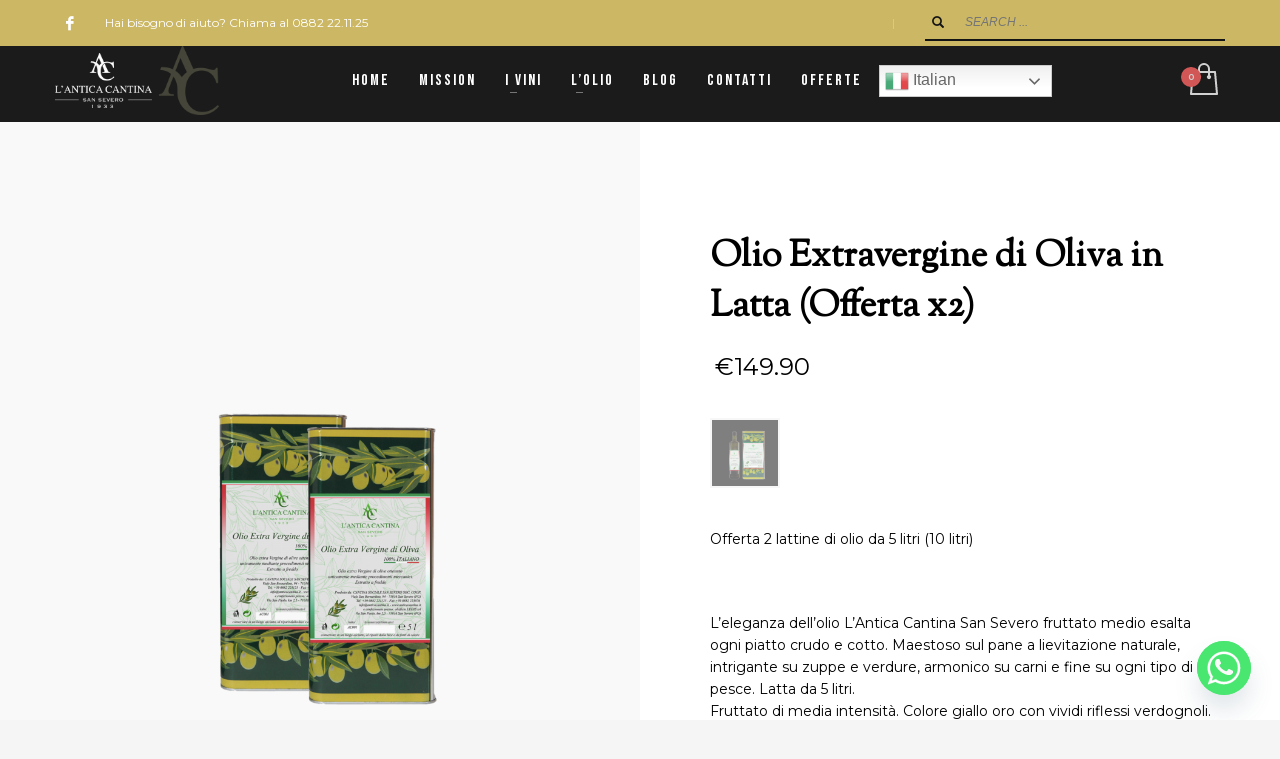

--- FILE ---
content_type: text/html; charset=UTF-8
request_url: https://www.sentoridipuglia.it/shop/olio/olio-latta/olio-extravergine-di-oliva-in-latta-offerta-x2/
body_size: 98003
content:
<!DOCTYPE html>
<html dir="ltr" lang="it-IT" prefix="og: https://ogp.me/ns#">
<head>
<meta charset="UTF-8"/>
<meta name="twitter:widgets:csp" content="on"/>
<link rel="profile" href="https://gmpg.org/xfn/11"/>
<link rel="pingback" href="https://www.sentoridipuglia.it/xmlrpc.php"/>


<!-- MapPress Easy Google Maps Version:2.95.3 (https://www.mappresspro.com) -->
<title>Olio Extravergine di Oliva in Latta (Offerta x2) | Sentori di puglia</title>

		<!-- All in One SEO 4.9.1.1 - aioseo.com -->
	<meta name="robots" content="max-image-preview:large" />
	<link rel="canonical" href="https://www.sentoridipuglia.it/shop/olio/olio-latta/olio-extravergine-di-oliva-in-latta-offerta-x2/" />
	<meta name="generator" content="All in One SEO (AIOSEO) 4.9.1.1" />
		<meta property="og:locale" content="it_IT" />
		<meta property="og:site_name" content="Sentori di puglia" />
		<meta property="og:type" content="article" />
		<meta property="og:title" content="Olio Extravergine di Oliva in Latta (Offerta x2) | Sentori di puglia" />
		<meta property="og:url" content="https://www.sentoridipuglia.it/shop/olio/olio-latta/olio-extravergine-di-oliva-in-latta-offerta-x2/" />
		<meta property="og:image" content="https://www.sentoridipuglia.it/wp-content/uploads/2020/10/olio-evo-latta-x2.png" />
		<meta property="og:image:secure_url" content="https://www.sentoridipuglia.it/wp-content/uploads/2020/10/olio-evo-latta-x2.png" />
		<meta property="og:image:width" content="2000" />
		<meta property="og:image:height" content="2000" />
		<meta property="article:published_time" content="2020-10-27T11:25:46+00:00" />
		<meta property="article:modified_time" content="2025-11-17T12:12:28+00:00" />
		<meta name="twitter:card" content="summary" />
		<meta name="twitter:title" content="Olio Extravergine di Oliva in Latta (Offerta x2) | Sentori di puglia" />
		<meta name="twitter:image" content="https://www.sentoridipuglia.it/wp-content/uploads/2020/10/olio-evo-latta-x2.png" />
		<script type="application/ld+json" class="aioseo-schema">
			{"@context":"https:\/\/schema.org","@graph":[{"@type":"BreadcrumbList","@id":"https:\/\/www.sentoridipuglia.it\/shop\/olio\/olio-latta\/olio-extravergine-di-oliva-in-latta-offerta-x2\/#breadcrumblist","itemListElement":[{"@type":"ListItem","@id":"https:\/\/www.sentoridipuglia.it#listItem","position":1,"name":"Home","item":"https:\/\/www.sentoridipuglia.it","nextItem":{"@type":"ListItem","@id":"https:\/\/www.sentoridipuglia.it\/negozio\/#listItem","name":"Shop"}},{"@type":"ListItem","@id":"https:\/\/www.sentoridipuglia.it\/negozio\/#listItem","position":2,"name":"Shop","item":"https:\/\/www.sentoridipuglia.it\/negozio\/","nextItem":{"@type":"ListItem","@id":"https:\/\/www.sentoridipuglia.it\/categoria-prodotto\/olio\/#listItem","name":"Olio"},"previousItem":{"@type":"ListItem","@id":"https:\/\/www.sentoridipuglia.it#listItem","name":"Home"}},{"@type":"ListItem","@id":"https:\/\/www.sentoridipuglia.it\/categoria-prodotto\/olio\/#listItem","position":3,"name":"Olio","item":"https:\/\/www.sentoridipuglia.it\/categoria-prodotto\/olio\/","nextItem":{"@type":"ListItem","@id":"https:\/\/www.sentoridipuglia.it\/categoria-prodotto\/olio\/olio-latta\/#listItem","name":"Olio in latta"},"previousItem":{"@type":"ListItem","@id":"https:\/\/www.sentoridipuglia.it\/negozio\/#listItem","name":"Shop"}},{"@type":"ListItem","@id":"https:\/\/www.sentoridipuglia.it\/categoria-prodotto\/olio\/olio-latta\/#listItem","position":4,"name":"Olio in latta","item":"https:\/\/www.sentoridipuglia.it\/categoria-prodotto\/olio\/olio-latta\/","nextItem":{"@type":"ListItem","@id":"https:\/\/www.sentoridipuglia.it\/shop\/olio\/olio-latta\/olio-extravergine-di-oliva-in-latta-offerta-x2\/#listItem","name":"Olio Extravergine di Oliva in Latta (Offerta x2)"},"previousItem":{"@type":"ListItem","@id":"https:\/\/www.sentoridipuglia.it\/categoria-prodotto\/olio\/#listItem","name":"Olio"}},{"@type":"ListItem","@id":"https:\/\/www.sentoridipuglia.it\/shop\/olio\/olio-latta\/olio-extravergine-di-oliva-in-latta-offerta-x2\/#listItem","position":5,"name":"Olio Extravergine di Oliva in Latta (Offerta x2)","previousItem":{"@type":"ListItem","@id":"https:\/\/www.sentoridipuglia.it\/categoria-prodotto\/olio\/olio-latta\/#listItem","name":"Olio in latta"}}]},{"@type":"ItemPage","@id":"https:\/\/www.sentoridipuglia.it\/shop\/olio\/olio-latta\/olio-extravergine-di-oliva-in-latta-offerta-x2\/#itempage","url":"https:\/\/www.sentoridipuglia.it\/shop\/olio\/olio-latta\/olio-extravergine-di-oliva-in-latta-offerta-x2\/","name":"Olio Extravergine di Oliva in Latta (Offerta x2) | Sentori di puglia","inLanguage":"it-IT","isPartOf":{"@id":"https:\/\/www.sentoridipuglia.it\/#website"},"breadcrumb":{"@id":"https:\/\/www.sentoridipuglia.it\/shop\/olio\/olio-latta\/olio-extravergine-di-oliva-in-latta-offerta-x2\/#breadcrumblist"},"image":{"@type":"ImageObject","url":"https:\/\/www.sentoridipuglia.it\/wp-content\/uploads\/2020\/10\/olio-evo-latta-x2.png","@id":"https:\/\/www.sentoridipuglia.it\/shop\/olio\/olio-latta\/olio-extravergine-di-oliva-in-latta-offerta-x2\/#mainImage","width":2000,"height":2000},"primaryImageOfPage":{"@id":"https:\/\/www.sentoridipuglia.it\/shop\/olio\/olio-latta\/olio-extravergine-di-oliva-in-latta-offerta-x2\/#mainImage"},"datePublished":"2020-10-27T12:25:46+01:00","dateModified":"2025-11-17T13:12:28+01:00"},{"@type":"Organization","@id":"https:\/\/www.sentoridipuglia.it\/#organization","name":"Sentori di puglia","description":"Dal 1933 ad oggi","url":"https:\/\/www.sentoridipuglia.it\/"},{"@type":"WebSite","@id":"https:\/\/www.sentoridipuglia.it\/#website","url":"https:\/\/www.sentoridipuglia.it\/","name":"Sentori di puglia","description":"Dal 1933 ad oggi","inLanguage":"it-IT","publisher":{"@id":"https:\/\/www.sentoridipuglia.it\/#organization"}}]}
		</script>
		<!-- All in One SEO -->


<!-- Google Tag Manager for WordPress by gtm4wp.com -->
<script data-cfasync="false" data-pagespeed-no-defer>
	var gtm4wp_datalayer_name = "dataLayer";
	var dataLayer = dataLayer || [];
	const gtm4wp_use_sku_instead = false;
	const gtm4wp_currency = 'EUR';
	const gtm4wp_product_per_impression = false;
	const gtm4wp_clear_ecommerce = false;
	const gtm4wp_datalayer_max_timeout = 2000;
</script>
<!-- End Google Tag Manager for WordPress by gtm4wp.com --><link rel='dns-prefetch' href='//fonts.googleapis.com' />
<link rel="alternate" type="application/rss+xml" title="Sentori di puglia &raquo; Feed" href="https://www.sentoridipuglia.it/feed/" />
<link rel="alternate" type="application/rss+xml" title="Sentori di puglia &raquo; Feed dei commenti" href="https://www.sentoridipuglia.it/comments/feed/" />
<link rel="alternate" type="application/rss+xml" title="Sentori di puglia &raquo; Olio Extravergine di Oliva in Latta (Offerta x2) Feed dei commenti" href="https://www.sentoridipuglia.it/shop/olio/olio-latta/olio-extravergine-di-oliva-in-latta-offerta-x2/feed/" />
<link rel="alternate" title="oEmbed (JSON)" type="application/json+oembed" href="https://www.sentoridipuglia.it/wp-json/oembed/1.0/embed?url=https%3A%2F%2Fwww.sentoridipuglia.it%2Fshop%2Folio%2Folio-latta%2Folio-extravergine-di-oliva-in-latta-offerta-x2%2F" />
<link rel="alternate" title="oEmbed (XML)" type="text/xml+oembed" href="https://www.sentoridipuglia.it/wp-json/oembed/1.0/embed?url=https%3A%2F%2Fwww.sentoridipuglia.it%2Fshop%2Folio%2Folio-latta%2Folio-extravergine-di-oliva-in-latta-offerta-x2%2F&#038;format=xml" />
<style id='wp-img-auto-sizes-contain-inline-css' type='text/css'>
img:is([sizes=auto i],[sizes^="auto," i]){contain-intrinsic-size:3000px 1500px}
/*# sourceURL=wp-img-auto-sizes-contain-inline-css */
</style>
<link rel='stylesheet' id='validate-engine-css-css' href='https://www.sentoridipuglia.it/wp-content/plugins/wysija-newsletters/css/validationEngine.jquery.css?ver=2.22' type='text/css' media='all' />
<link rel='stylesheet' id='wooco-blocks-css' href='https://www.sentoridipuglia.it/wp-content/plugins/wpc-composite-products/assets/css/blocks.css?ver=7.6.6' type='text/css' media='all' />
<link rel='stylesheet' id='zn_all_g_fonts-css' href='//fonts.googleapis.com/css?family=Bebas+Neue%3Aregular%7CSorts+Mill+Goudy%3Aregular%2Citalic%7CMontserrat%3A100%2C100italic%2C200%2C200italic%2C300%2C300italic%2Cregular%2Citalic%2C500%2C500italic%2C600%2C600italic%2C700%2C700italic%2C800%2C800italic%2C900%2C900italic&#038;ver=6.9' type='text/css' media='all' />
<style id='wp-emoji-styles-inline-css' type='text/css'>

	img.wp-smiley, img.emoji {
		display: inline !important;
		border: none !important;
		box-shadow: none !important;
		height: 1em !important;
		width: 1em !important;
		margin: 0 0.07em !important;
		vertical-align: -0.1em !important;
		background: none !important;
		padding: 0 !important;
	}
/*# sourceURL=wp-emoji-styles-inline-css */
</style>
<link rel='stylesheet' id='contact-form-7-css' href='https://www.sentoridipuglia.it/wp-content/plugins/contact-form-7/includes/css/styles.css?ver=6.1.4' type='text/css' media='all' />
<link rel='stylesheet' id='mappress-leaflet-css' href='https://www.sentoridipuglia.it/wp-content/plugins/mappress-google-maps-for-wordpress/lib/leaflet/leaflet.css?ver=1.7.1' type='text/css' media='all' />
<link rel='stylesheet' id='mappress-css' href='https://www.sentoridipuglia.it/wp-content/plugins/mappress-google-maps-for-wordpress/css/mappress.css?ver=2.95.3' type='text/css' media='all' />
<link rel='stylesheet' id='sweetalert2-css' href='https://www.sentoridipuglia.it/wp-content/plugins/rac/assets/sweetalert2/sweetalert2.min.css?ver=6.9' type='text/css' media='all' />
<link rel='stylesheet' id='rs-plugin-settings-css' href='https://www.sentoridipuglia.it/wp-content/plugins/revslider/public/assets/css/rs6.css?ver=6.1.8' type='text/css' media='all' />
<style id='rs-plugin-settings-inline-css' type='text/css'>
#rs-demo-id {}
/*# sourceURL=rs-plugin-settings-inline-css */
</style>
<link rel='stylesheet' id='pw-gift-grid-style-css' href='https://www.sentoridipuglia.it/wp-content/plugins/woocommerce-advanced-gift/css/frontend/grid/grid.css?ver=6.9' type='text/css' media='all' />
<link rel='stylesheet' id='pw-gift-slider-style-css' href='https://www.sentoridipuglia.it/wp-content/plugins/woocommerce-advanced-gift/css/frontend/slider/owl.carousel.css?ver=6.9' type='text/css' media='all' />
<link rel='stylesheet' id='flash_sale_shortcodes-css' href='https://www.sentoridipuglia.it/wp-content/plugins/woocommerce-advanced-gift/includes/shortcodes.css?ver=6.9' type='text/css' media='all' />
<link rel='stylesheet' id='pw-gift-layout-style-css' href='https://www.sentoridipuglia.it/wp-content/plugins/woocommerce-advanced-gift/css/frontend/layout/layout.css' type='text/css' media='all' />
<link rel='stylesheet' id='flipclock-master-cssss-css' href='https://www.sentoridipuglia.it/wp-content/plugins/woocommerce-advanced-gift/css/frontend/countdown/jquery.countdown.css?ver=6.9' type='text/css' media='all' />
<link rel='stylesheet' id='wooajaxcart-css' href='https://www.sentoridipuglia.it/wp-content/plugins/woocommerce-ajax-cart/assets/wooajaxcart.css?ver=6.9' type='text/css' media='all' />
<link rel='stylesheet' id='photoswipe-css' href='https://www.sentoridipuglia.it/wp-content/plugins/woocommerce/assets/css/photoswipe/photoswipe.min.css?ver=10.4.3' type='text/css' media='all' />
<link rel='stylesheet' id='photoswipe-default-skin-css' href='https://www.sentoridipuglia.it/wp-content/plugins/woocommerce/assets/css/photoswipe/default-skin/default-skin.min.css?ver=10.4.3' type='text/css' media='all' />
<link rel='stylesheet' id='woocommerce-layout-css' href='https://www.sentoridipuglia.it/wp-content/plugins/woocommerce/assets/css/woocommerce-layout.css?ver=10.4.3' type='text/css' media='all' />
<link rel='stylesheet' id='woocommerce-smallscreen-css' href='https://www.sentoridipuglia.it/wp-content/plugins/woocommerce/assets/css/woocommerce-smallscreen.css?ver=10.4.3' type='text/css' media='only screen and (max-width: 767px)' />
<link rel='stylesheet' id='woocommerce-general-css' href='https://www.sentoridipuglia.it/wp-content/plugins/woocommerce/assets/css/woocommerce.css?ver=10.4.3' type='text/css' media='all' />
<style id='woocommerce-inline-inline-css' type='text/css'>
.woocommerce form .form-row .required { visibility: visible; }
/*# sourceURL=woocommerce-inline-inline-css */
</style>
<link rel='stylesheet' id='gateway-css' href='https://www.sentoridipuglia.it/wp-content/plugins/woocommerce-paypal-payments/modules/ppcp-button/assets/css/gateway.css?ver=3.3.1' type='text/css' media='all' />
<link rel='stylesheet' id='wooco-frontend-css' href='https://www.sentoridipuglia.it/wp-content/plugins/wpc-composite-products/assets/css/frontend.css?ver=7.6.6' type='text/css' media='all' />
<link rel='stylesheet' id='yith_ywdpd_frontend-css' href='https://www.sentoridipuglia.it/wp-content/plugins/yith-woocommerce-dynamic-pricing-and-discounts-premium/assets/css/frontend.css?ver=1.6.2' type='text/css' media='all' />
<link rel='stylesheet' id='kallyas-styles-css' href='https://www.sentoridipuglia.it/wp-content/themes/kallyas-child/style.css?ver=4.18.0' type='text/css' media='all' />
<link rel='stylesheet' id='th-bootstrap-styles-css' href='https://www.sentoridipuglia.it/wp-content/themes/kallyas/css/bootstrap.min.css?ver=4.18.0' type='text/css' media='all' />
<link rel='stylesheet' id='th-theme-template-styles-css' href='https://www.sentoridipuglia.it/wp-content/themes/kallyas/css/template.min.css?ver=4.18.0' type='text/css' media='all' />
<link rel='stylesheet' id='woocommerce-overrides-css' href='https://www.sentoridipuglia.it/wp-content/themes/kallyas/css/plugins/kl-woocommerce.css?ver=4.18.0' type='text/css' media='all' />
<link rel='stylesheet' id='chaty-front-css-css' href='https://www.sentoridipuglia.it/wp-content/plugins/chaty/css/chaty-front.min.css?ver=3.5.01598537623' type='text/css' media='all' />
<link rel='stylesheet' id='zion-frontend-css' href='https://www.sentoridipuglia.it/wp-content/themes/kallyas/framework/zion-builder/assets/css/znb_frontend.css?ver=1.0.29' type='text/css' media='all' />
<link rel='stylesheet' id='2484-layout.css-css' href='//www.sentoridipuglia.it/wp-content/uploads/zion-builder/cache/2484-layout.css?ver=ae310635ba9d692efd853909f16e18c3' type='text/css' media='all' />
<link rel='stylesheet' id='th-theme-print-stylesheet-css' href='https://www.sentoridipuglia.it/wp-content/themes/kallyas/css/print.css?ver=4.18.0' type='text/css' media='print' />
<link rel='stylesheet' id='th-theme-options-styles-css' href='//www.sentoridipuglia.it/wp-content/uploads/zn_dynamic.css?ver=1765359720' type='text/css' media='all' />
<script type="text/javascript" src="https://www.sentoridipuglia.it/wp-includes/js/jquery/jquery.min.js?ver=3.7.1" id="jquery-core-js"></script>
<script type="text/javascript" src="https://www.sentoridipuglia.it/wp-includes/js/jquery/jquery-migrate.min.js?ver=3.4.1" id="jquery-migrate-js"></script>
<script type="text/javascript" id="rac_guest_handle-js-extra">
/* <![CDATA[ */
var rac_guest_params = {"console_error":"Not a valid e-mail address","current_lang_code":"en","ajax_url":"https://www.sentoridipuglia.it/wp-admin/admin-ajax.php","guest_entry":"35233ee10b","is_checkout":"","is_shop":"","ajax_add_to_cart":"yes","enable_popup":"no","form_label":"Please enter your Details","first_name":"","email_address_not_valid":"Please Enter your Valid Email Address","popup_sub_header":"","enter_email_address":"Please Enter your Email Address","enter_first_name":"Please Enter your First Name","enter_phone_no":"Please Enter your Contact Number","enter_valid_phone_no":"Please Enter valid Contact Number","enter_last_name":"Please Enter your Last Name","cancel_label":"Cancel","add_to_cart_label":"Add to cart","force_guest":"no","show_guest_name":"","show_guest_contactno":"","force_guest_name":"","force_guest_contactno":"","popup_already_displayed":"no","is_cookie_already_set":"","fp_rac_popup_email":"","fp_rac_first_name":"","fp_rac_last_name":"","fp_rac_phone_no":"","fp_rac_disp_notice_check":"","fp_rac_disp_notice":"Your email will be used for sending Abandoned Cart emails","popup_disp_method":"1","popup_cookie_delay_time":"no","rac_popup_delay_nonce":"83aacffcd6"};
var custom_css_btn_color = {"popupcolor":"FFFFFF","confirmbtncolor":"008000","cancelbtncolor":"CC2900","email_placeholder":"Enter your Email Address","fname_placeholder":"Enter your First Name","lname_placeholder":"Enter your Last Name","phone_placeholder":"Enter Your Contact Number"};
//# sourceURL=rac_guest_handle-js-extra
/* ]]> */
</script>
<script type="text/javascript" src="https://www.sentoridipuglia.it/wp-content/plugins/rac/assets/js/fp-rac-guest-checkout.js?ver=22.6" id="rac_guest_handle-js"></script>
<script type="text/javascript" src="https://www.sentoridipuglia.it/wp-content/plugins/rac/assets/sweetalert2/sweetalert2.min.js?ver=6.9" id="sweetalert2-js"></script>
<script type="text/javascript" src="https://www.sentoridipuglia.it/wp-content/plugins/rac/assets/js/polyfill/polyfill.min.js?ver=6.9" id="polyfill-js"></script>
<script type="text/javascript" src="https://www.sentoridipuglia.it/wp-content/plugins/revslider/public/assets/js/revolution.tools.min.js?ver=6.0" id="tp-tools-js"></script>
<script type="text/javascript" src="https://www.sentoridipuglia.it/wp-content/plugins/revslider/public/assets/js/rs6.min.js?ver=6.1.8" id="revmin-js"></script>
<script type="text/javascript" src="https://www.sentoridipuglia.it/wp-content/plugins/woocommerce-advanced-gift/js/frontend/slider/owl.carousel.js?ver=6.9" id="pw-gift-slider-jquery-js"></script>
<script type="text/javascript" id="pw-gift-add-jquery-js-extra">
/* <![CDATA[ */
var pw_wc_gift_adv_ajax = {"ajaxurl":"https://www.sentoridipuglia.it/wp-admin/admin-ajax.php","security":"c71adcce74","action_add_gift":"handel_pw_gift_add_adv","action_show_variation":"handel_pw_gift_show_variation","cart_page_id":"https://www.sentoridipuglia.it/carrello-2"};
//# sourceURL=pw-gift-add-jquery-js-extra
/* ]]> */
</script>
<script type="text/javascript" src="https://www.sentoridipuglia.it/wp-content/plugins/woocommerce-advanced-gift/js/frontend/add_gift.js?ver=6.9" id="pw-gift-add-jquery-js"></script>
<script type="text/javascript" src="https://www.sentoridipuglia.it/wp-content/plugins/woocommerce-advanced-gift/includes/shortcodes.js?ver=6.9" id="flash_sale_shortcodes_js-js"></script>
<script type="text/javascript" id="wooajaxcart-js-extra">
/* <![CDATA[ */
var wooajaxcart = {"updating_text":"Updating...","warn_remove_text":"Are you sure you want to remove this item from cart?","ajax_timeout":"800","confirm_zero_qty":"no"};
//# sourceURL=wooajaxcart-js-extra
/* ]]> */
</script>
<script type="text/javascript" src="https://www.sentoridipuglia.it/wp-content/plugins/woocommerce-ajax-cart/assets/wooajaxcart.js?ver=6.9" id="wooajaxcart-js"></script>
<script type="text/javascript" src="https://www.sentoridipuglia.it/wp-content/plugins/woocommerce/assets/js/jquery-blockui/jquery.blockUI.min.js?ver=2.7.0-wc.10.4.3" id="wc-jquery-blockui-js" defer="defer" data-wp-strategy="defer"></script>
<script type="text/javascript" id="wc-add-to-cart-js-extra">
/* <![CDATA[ */
var wc_add_to_cart_params = {"ajax_url":"/wp-admin/admin-ajax.php","wc_ajax_url":"/?wc-ajax=%%endpoint%%","i18n_view_cart":"Visualizza carrello","cart_url":"https://www.sentoridipuglia.it/carrello-2/","is_cart":"","cart_redirect_after_add":"no"};
//# sourceURL=wc-add-to-cart-js-extra
/* ]]> */
</script>
<script type="text/javascript" src="https://www.sentoridipuglia.it/wp-content/plugins/woocommerce/assets/js/frontend/add-to-cart.min.js?ver=10.4.3" id="wc-add-to-cart-js" defer="defer" data-wp-strategy="defer"></script>
<script type="text/javascript" src="https://www.sentoridipuglia.it/wp-content/plugins/woocommerce/assets/js/photoswipe/photoswipe.min.js?ver=4.1.1-wc.10.4.3" id="wc-photoswipe-js" defer="defer" data-wp-strategy="defer"></script>
<script type="text/javascript" src="https://www.sentoridipuglia.it/wp-content/plugins/woocommerce/assets/js/photoswipe/photoswipe-ui-default.min.js?ver=4.1.1-wc.10.4.3" id="wc-photoswipe-ui-default-js" defer="defer" data-wp-strategy="defer"></script>
<script type="text/javascript" id="wc-single-product-js-extra">
/* <![CDATA[ */
var wc_single_product_params = {"i18n_required_rating_text":"Seleziona una valutazione","i18n_rating_options":["1 stella su 5","2 stelle su 5","3 stelle su 5","4 stelle su 5","5 stelle su 5"],"i18n_product_gallery_trigger_text":"Visualizza la galleria di immagini a schermo intero","review_rating_required":"yes","flexslider":{"rtl":false,"animation":"slide","smoothHeight":true,"directionNav":false,"controlNav":false,"slideshow":false,"animationSpeed":500,"animationLoop":false,"allowOneSlide":false},"zoom_enabled":"","zoom_options":[],"photoswipe_enabled":"1","photoswipe_options":{"shareEl":false,"closeOnScroll":false,"history":false,"hideAnimationDuration":0,"showAnimationDuration":0},"flexslider_enabled":""};
//# sourceURL=wc-single-product-js-extra
/* ]]> */
</script>
<script type="text/javascript" src="https://www.sentoridipuglia.it/wp-content/plugins/woocommerce/assets/js/frontend/single-product.min.js?ver=10.4.3" id="wc-single-product-js" defer="defer" data-wp-strategy="defer"></script>
<script type="text/javascript" src="https://www.sentoridipuglia.it/wp-content/plugins/woocommerce/assets/js/js-cookie/js.cookie.min.js?ver=2.1.4-wc.10.4.3" id="wc-js-cookie-js" defer="defer" data-wp-strategy="defer"></script>
<script type="text/javascript" id="woocommerce-js-extra">
/* <![CDATA[ */
var woocommerce_params = {"ajax_url":"/wp-admin/admin-ajax.php","wc_ajax_url":"/?wc-ajax=%%endpoint%%","i18n_password_show":"Mostra password","i18n_password_hide":"Nascondi password"};
//# sourceURL=woocommerce-js-extra
/* ]]> */
</script>
<script type="text/javascript" src="https://www.sentoridipuglia.it/wp-content/plugins/woocommerce/assets/js/frontend/woocommerce.min.js?ver=10.4.3" id="woocommerce-js" defer="defer" data-wp-strategy="defer"></script>
<script type="text/javascript" id="wc-cart-fragments-js-extra">
/* <![CDATA[ */
var wc_cart_fragments_params = {"ajax_url":"/wp-admin/admin-ajax.php","wc_ajax_url":"/?wc-ajax=%%endpoint%%","cart_hash_key":"wc_cart_hash_6f136b5033d2d7765e48790c45458c73","fragment_name":"wc_fragments_6f136b5033d2d7765e48790c45458c73","request_timeout":"5000"};
//# sourceURL=wc-cart-fragments-js-extra
/* ]]> */
</script>
<script type="text/javascript" src="https://www.sentoridipuglia.it/wp-content/plugins/woocommerce/assets/js/frontend/cart-fragments.min.js?ver=10.4.3" id="wc-cart-fragments-js" defer="defer" data-wp-strategy="defer"></script>
<link rel="https://api.w.org/" href="https://www.sentoridipuglia.it/wp-json/" /><link rel="alternate" title="JSON" type="application/json" href="https://www.sentoridipuglia.it/wp-json/wp/v2/product/2484" /><link rel="EditURI" type="application/rsd+xml" title="RSD" href="https://www.sentoridipuglia.it/xmlrpc.php?rsd" />
<meta name="generator" content="WordPress 6.9" />
<meta name="generator" content="WooCommerce 10.4.3" />
<link rel='shortlink' href='https://www.sentoridipuglia.it/?p=2484' />
        <style type="text/css">
        #fp_rac_guest_email_in_cookie{

}
#fp_rac_guest_fname_in_cookie{

}
#fp_rac_guest_lname_in_cookie{

}
#fp_rac_guest_phoneno_in_cookie{

}        </style>
        
<!-- Google Tag Manager for WordPress by gtm4wp.com -->
<!-- GTM Container placement set to footer -->
<script data-cfasync="false" data-pagespeed-no-defer type="text/javascript">
	var dataLayer_content = {"pagePostType":"product","pagePostType2":"single-product","pagePostAuthor":"Sentori di Puglia","customerTotalOrders":0,"customerTotalOrderValue":0,"customerFirstName":"","customerLastName":"","customerBillingFirstName":"","customerBillingLastName":"","customerBillingCompany":"","customerBillingAddress1":"","customerBillingAddress2":"","customerBillingCity":"","customerBillingState":"","customerBillingPostcode":"","customerBillingCountry":"","customerBillingEmail":"","customerBillingEmailHash":"","customerBillingPhone":"","customerShippingFirstName":"","customerShippingLastName":"","customerShippingCompany":"","customerShippingAddress1":"","customerShippingAddress2":"","customerShippingCity":"","customerShippingState":"","customerShippingPostcode":"","customerShippingCountry":"","cartContent":{"totals":{"applied_coupons":[],"discount_total":0,"subtotal":0,"total":0},"items":[]},"productRatingCounts":[],"productAverageRating":0,"productReviewCount":0,"productType":"simple","productIsVariable":0};
	dataLayer.push( dataLayer_content );
</script>
<script data-cfasync="false" data-pagespeed-no-defer type="text/javascript">
(function(w,d,s,l,i){w[l]=w[l]||[];w[l].push({'gtm.start':
new Date().getTime(),event:'gtm.js'});var f=d.getElementsByTagName(s)[0],
j=d.createElement(s),dl=l!='dataLayer'?'&l='+l:'';j.async=true;j.src=
'//www.googletagmanager.com/gtm.js?id='+i+dl;f.parentNode.insertBefore(j,f);
})(window,document,'script','dataLayer','GTM-M2RF7BT');
</script>
<!-- End Google Tag Manager for WordPress by gtm4wp.com -->
		<div class="pw-cover" style="visibility:hidden"></div>
		<div class="pw_gift_popup pw-gift-cart" style="visibility:hidden">
			<h2 class="pw-title">Seleziona il regalo</h2><div class="pw_gift_popup_close"></div>
			<div class="pw-gifts">
			</div>
		</div>
				<meta name="theme-color"
			  content="#ccb864">
				<meta name="viewport" content="width=device-width, initial-scale=1, maximum-scale=1"/>
		
		<!--[if lte IE 8]>
		<script type="text/javascript">
			var $buoop = {
				vs: {i: 10, f: 25, o: 12.1, s: 7, n: 9}
			};

			$buoop.ol = window.onload;

			window.onload = function () {
				try {
					if ($buoop.ol) {
						$buoop.ol()
					}
				}
				catch (e) {
				}

				var e = document.createElement("script");
				e.setAttribute("type", "text/javascript");
				e.setAttribute("src", "https://browser-update.org/update.js");
				document.body.appendChild(e);
			};
		</script>
		<![endif]-->

		<!-- for IE6-8 support of HTML5 elements -->
		<!--[if lt IE 9]>
		<script src="//html5shim.googlecode.com/svn/trunk/html5.js"></script>
		<![endif]-->
		
	<!-- Fallback for animating in viewport -->
	<noscript>
		<style type="text/css" media="screen">
			.zn-animateInViewport {visibility: visible;}
		</style>
	</noscript>
		<noscript><style>.woocommerce-product-gallery{ opacity: 1 !important; }</style></noscript>
	<script type="text/javascript" src="https://cdn.brevo.com/js/sdk-loader.js" async></script><script type="text/javascript">
            window.Brevo = window.Brevo || [];
            window.Brevo.push(["init", {
                client_key: "47e7h1h4368r2p3w06b90",
                email_id: "",
                push: {
                    customDomain: "https://www.sentoridipuglia.it\/wp-content\/plugins\/woocommerce-sendinblue-newsletter-subscription\/"
                }
            }]);
        </script><meta name="generator" content="Powered by Slider Revolution 6.1.8 - responsive, Mobile-Friendly Slider Plugin for WordPress with comfortable drag and drop interface." />
<link rel="icon" href="https://www.sentoridipuglia.it/wp-content/uploads/2020/05/cropped-favicon-512-32x32.png" sizes="32x32" />
<link rel="icon" href="https://www.sentoridipuglia.it/wp-content/uploads/2020/05/cropped-favicon-512-192x192.png" sizes="192x192" />
<link rel="apple-touch-icon" href="https://www.sentoridipuglia.it/wp-content/uploads/2020/05/cropped-favicon-512-180x180.png" />
<meta name="msapplication-TileImage" content="https://www.sentoridipuglia.it/wp-content/uploads/2020/05/cropped-favicon-512-270x270.png" />
<script type="text/javascript">function setREVStartSize(e){			
			try {								
				var pw = document.getElementById(e.c).parentNode.offsetWidth,
					newh;
				pw = pw===0 || isNaN(pw) ? window.innerWidth : pw;
				e.tabw = e.tabw===undefined ? 0 : parseInt(e.tabw);
				e.thumbw = e.thumbw===undefined ? 0 : parseInt(e.thumbw);
				e.tabh = e.tabh===undefined ? 0 : parseInt(e.tabh);
				e.thumbh = e.thumbh===undefined ? 0 : parseInt(e.thumbh);
				e.tabhide = e.tabhide===undefined ? 0 : parseInt(e.tabhide);
				e.thumbhide = e.thumbhide===undefined ? 0 : parseInt(e.thumbhide);
				e.mh = e.mh===undefined || e.mh=="" || e.mh==="auto" ? 0 : parseInt(e.mh,0);		
				if(e.layout==="fullscreen" || e.l==="fullscreen") 						
					newh = Math.max(e.mh,window.innerHeight);				
				else{					
					e.gw = Array.isArray(e.gw) ? e.gw : [e.gw];
					for (var i in e.rl) if (e.gw[i]===undefined || e.gw[i]===0) e.gw[i] = e.gw[i-1];					
					e.gh = e.el===undefined || e.el==="" || (Array.isArray(e.el) && e.el.length==0)? e.gh : e.el;
					e.gh = Array.isArray(e.gh) ? e.gh : [e.gh];
					for (var i in e.rl) if (e.gh[i]===undefined || e.gh[i]===0) e.gh[i] = e.gh[i-1];
										
					var nl = new Array(e.rl.length),
						ix = 0,						
						sl;					
					e.tabw = e.tabhide>=pw ? 0 : e.tabw;
					e.thumbw = e.thumbhide>=pw ? 0 : e.thumbw;
					e.tabh = e.tabhide>=pw ? 0 : e.tabh;
					e.thumbh = e.thumbhide>=pw ? 0 : e.thumbh;					
					for (var i in e.rl) nl[i] = e.rl[i]<window.innerWidth ? 0 : e.rl[i];
					sl = nl[0];									
					for (var i in nl) if (sl>nl[i] && nl[i]>0) { sl = nl[i]; ix=i;}															
					var m = pw>(e.gw[ix]+e.tabw+e.thumbw) ? 1 : (pw-(e.tabw+e.thumbw)) / (e.gw[ix]);					

					newh =  (e.type==="carousel" && e.justify==="true" ? e.gh[ix] : (e.gh[ix] * m)) + (e.tabh + e.thumbh);
				}			
				
				if(window.rs_init_css===undefined) window.rs_init_css = document.head.appendChild(document.createElement("style"));					
				document.getElementById(e.c).height = newh;
				window.rs_init_css.innerHTML += "#"+e.c+"_wrapper { height: "+newh+"px }";				
			} catch(e){
				console.log("Failure at Presize of Slider:" + e)
			}					   
		  };</script>
		<style type="text/css" id="wp-custom-css">
			.checkout-button.button.alt.wc-forward{margin-bottom:40px;}		</style>
		<link rel='stylesheet' id='wc-blocks-style-css' href='https://www.sentoridipuglia.it/wp-content/plugins/woocommerce/assets/client/blocks/wc-blocks.css?ver=wc-10.4.3' type='text/css' media='all' />
</head>

<body data-rsssl=1  class="wp-singular product-template-default single single-product postid-2484 wp-theme-kallyas wp-child-theme-kallyas-child theme-kallyas woocommerce woocommerce-page woocommerce-no-js zn-wc-pages-style2 res1170 kl-follow-menu kl-skin--light" itemscope="itemscope" itemtype="https://schema.org/WebPage" >


<div class="login_register_stuff"></div><!-- end login register stuff -->		<div id="fb-root"></div>
		<script>(function (d, s, id) {
			var js, fjs = d.getElementsByTagName(s)[0];
			if (d.getElementById(id)) {return;}
			js = d.createElement(s); js.id = id;
			js.src = "https://connect.facebook.net/en_US/sdk.js#xfbml=1&version=v3.0";
			fjs.parentNode.insertBefore(js, fjs);
		}(document, 'script', 'facebook-jssdk'));</script>
		

<div id="page_wrapper">

<header id="header" class="site-header  style7 cta_button  header--follow    sticky-resize headerstyle--image_color site-header--relative nav-th--light sheader-sh--dark"  data-original-sticky-textscheme="sh--dark"  role="banner" itemscope="itemscope" itemtype="https://schema.org/WPHeader" >
	<div class="kl-header-bg "></div>	<div class="site-header-wrapper sticky-top-area">

		<div class="site-header-top-wrapper topbar-style--custom  sh--dark">

			<div class="siteheader-container container">

				

	
	<div class="fxb-row site-header-row site-header-top ">

		<div class='fxb-col fxb fxb-start-x fxb-center-y fxb-basis-auto site-header-col-left site-header-top-left'>
			<ul class="sh-component social-icons sc--clean topnav navRight topnav-no-hdnav"><li class="topnav-li social-icons-li"><a href="https://www.facebook.com/lanticacantina.sansevero" data-zniconfam="kl-social-icons" data-zn_icon="" target="_self" class="topnav-item social-icons-item scheader-icon-" title="Facebook"></a></li></ul><div class="sh-component kl-header-toptext kl-font-alt">Hai bisogno di aiuto? Chiama al 0882 22.11.25</div>					</div>

		<div class='fxb-col fxb fxb-end-x fxb-center-y fxb-basis-auto site-header-col-right site-header-top-right'>
						<div class="sh-component zn_header_top_nav-wrapper "><span class="headernav-trigger js-toggle-class" data-target=".zn_header_top_nav-wrapper" data-target-class="is-opened"></span><ul id="menu-header-nav-1" class="zn_header_top_nav topnav topnav-no-sc clearfix"><li class="opacity4 hidden-xs hidden-sm menu-item menu-item-type-custom menu-item-object-custom menu-item-908"><a href="#">|</a></li>
</ul></div>
		<div id="search" class="sh-component header-search headsearch--bord">

			<a href="#" class="searchBtn header-search-button">
				<span class="glyphicon glyphicon-search kl-icon-white"></span>
			</a>

			<div class="search-container header-search-container">
				
<form id="searchform" class="gensearch__form" action="https://www.sentoridipuglia.it/" method="get">
	<input id="s" name="s" value="" class="inputbox gensearch__input" type="text" placeholder="SEARCH ..." />
	<button type="submit" id="searchsubmit" value="go" class="gensearch__submit glyphicon glyphicon-search"></button>
	</form>			</div>
		</div>

				</div>

	</div><!-- /.site-header-top -->

	<div class="separator site-header-separator "></div>

			</div>
		</div><!-- /.site-header-top-wrapper -->

		<div class="kl-top-header site-header-main-wrapper clearfix   header-no-bottom  sh--dark">

			<div class="container siteheader-container ">

				<div class='fxb-col fxb-basis-auto'>

					

<div class="fxb-row site-header-row site-header-main ">

	<div class='fxb-col fxb fxb-start-x fxb-center-y fxb-basis-auto fxb-grow-0 fxb-sm-full site-header-col-left site-header-main-left'>
				<div id="logo-container" class="logo-container  hasHoverMe logosize--contain zn-original-logo">
			<!-- Logo -->
			<h3 class='site-logo logo ' id='logo'><a href='https://www.sentoridipuglia.it/' class='site-logo-anch'><img class="logo-img site-logo-img" src="https://www.sentoridipuglia.it/wp-content/uploads/2020/02/logo-antica-cantina-bianco.png"  alt="Sentori di puglia" title="Dal 1933 ad oggi" data-mobile-logo="https://www.sentoridipuglia.it/wp-content/uploads/2020/02/logo-antica-cantina-bianco.png" /></a></h3>			<!-- InfoCard -->
					</div>

		<div class="separator site-header-separator visible-xs"></div>	</div>

	<div class='fxb-col fxb fxb-center-x fxb-center-y fxb-basis-auto fxb-sm-half site-header-col-center site-header-main-center'>
				<div class="sh-component main-menu-wrapper" role="navigation" itemscope="itemscope" itemtype="https://schema.org/SiteNavigationElement" >

					<div class="zn-res-menuwrapper">
			<a href="#" class="zn-res-trigger zn-menuBurger zn-menuBurger--3--m zn-menuBurger--anim1 " id="zn-res-trigger">
				<span></span>
				<span></span>
				<span></span>
			</a>
		</div><!-- end responsive menu -->
		<div id="main-menu" class="main-nav mainnav--sidepanel mainnav--active-text mainnav--pointer-dash nav-mm--light zn_mega_wrapper "><ul id="menu-menu-principale" class="main-menu main-menu-nav zn_mega_menu "><li id="menu-item-959" class="main-menu-item menu-item menu-item-type-custom menu-item-object-custom menu-item-home menu-item-959  main-menu-item-top  menu-item-even menu-item-depth-0"><a href="https://www.sentoridipuglia.it/" class=" main-menu-link main-menu-link-top"><span>Home</span></a></li>
<li id="menu-item-3087" class="main-menu-item menu-item menu-item-type-post_type menu-item-object-page menu-item-3087  main-menu-item-top  menu-item-even menu-item-depth-0"><a href="https://www.sentoridipuglia.it/mission/" class=" main-menu-link main-menu-link-top"><span>Mission</span></a></li>
<li id="menu-item-962" class="main-menu-item menu-item menu-item-type-custom menu-item-object-custom menu-item-has-children menu-item-962  main-menu-item-top  menu-item-even menu-item-depth-0"><a href="#" class=" main-menu-link main-menu-link-top"><span>I vini</span></a>
<ul class="sub-menu clearfix">
	<li id="menu-item-1319" class="main-menu-item menu-item menu-item-type-custom menu-item-object-custom menu-item-has-children menu-item-1319  main-menu-item-sub  menu-item-odd menu-item-depth-1"><a href="/categoria-prodotto/tutti-vini/" class=" main-menu-link main-menu-link-sub"><span>Tutti i vini</span></a>
	<ul class="sub-menu clearfix">
		<li id="menu-item-1055" class="main-menu-item menu-item menu-item-type-custom menu-item-object-custom menu-item-1055  main-menu-item-sub main-menu-item-sub-sub menu-item-even menu-item-depth-2"><a href="/categoria-prodotto/tutti-vini/tipologie/bianchi/" class=" main-menu-link main-menu-link-sub"><span>Bianchi</span></a></li>
		<li id="menu-item-1054" class="main-menu-item menu-item menu-item-type-custom menu-item-object-custom menu-item-1054  main-menu-item-sub main-menu-item-sub-sub menu-item-even menu-item-depth-2"><a href="/categoria-prodotto/tutti-vini/tipologie/rossi/" class=" main-menu-link main-menu-link-sub"><span>Rossi</span></a></li>
		<li id="menu-item-1056" class="main-menu-item menu-item menu-item-type-custom menu-item-object-custom menu-item-1056  main-menu-item-sub main-menu-item-sub-sub menu-item-even menu-item-depth-2"><a href="/categoria-prodotto/tutti-vini/tipologie/rosati/" class=" main-menu-link main-menu-link-sub"><span>Rosati</span></a></li>
	</ul>
</li>
	<li id="menu-item-1039" class="main-menu-item menu-item menu-item-type-custom menu-item-object-custom menu-item-has-children menu-item-1039  main-menu-item-sub  menu-item-odd menu-item-depth-1"><a href="/categoria-prodotto/tutti-vini/linee/" class=" main-menu-link main-menu-link-sub"><span>Linee</span></a>
	<ul class="sub-menu clearfix">
		<li id="menu-item-4411" class="main-menu-item menu-item menu-item-type-custom menu-item-object-custom menu-item-4411  main-menu-item-sub main-menu-item-sub-sub menu-item-even menu-item-depth-2"><a href="https://www.sentoridipuglia.it/shop/tutti-vini/linee/ero/ero-dop-san-severo-2020/" class=" main-menu-link main-menu-link-sub"><span>ERO &#8211; dop San Severo 2020</span></a></li>
		<li id="menu-item-4135" class="main-menu-item menu-item menu-item-type-custom menu-item-object-custom menu-item-4135  main-menu-item-sub main-menu-item-sub-sub menu-item-even menu-item-depth-2"><a href="https://www.sentoridipuglia.it/shop/tutti-vini/linee/novello/novello-primo-bacio-San-Severo-Dop/" class=" main-menu-link main-menu-link-sub"><span>Novello</span></a></li>
		<li id="menu-item-1320" class="main-menu-item menu-item menu-item-type-custom menu-item-object-custom menu-item-1320  main-menu-item-sub main-menu-item-sub-sub menu-item-even menu-item-depth-2"><a href="/categoria-prodotto/tutti-vini/alta-gamma/nobiles/" class=" main-menu-link main-menu-link-sub"><span>Nobiles</span></a></li>
		<li id="menu-item-1061" class="main-menu-item menu-item menu-item-type-custom menu-item-object-custom menu-item-1061  main-menu-item-sub main-menu-item-sub-sub menu-item-even menu-item-depth-2"><a href="/categoria-prodotto/tutti-vini/alta-gamma/castrum/" class=" main-menu-link main-menu-link-sub"><span>Castrum</span></a></li>
		<li id="menu-item-1062" class="main-menu-item menu-item menu-item-type-custom menu-item-object-custom menu-item-1062  main-menu-item-sub main-menu-item-sub-sub menu-item-even menu-item-depth-2"><a href="/categoria-prodotto/tutti-vini/alta-gamma/eccum/" class=" main-menu-link main-menu-link-sub"><span>Eccum</span></a></li>
		<li id="menu-item-1325" class="main-menu-item menu-item menu-item-type-custom menu-item-object-custom menu-item-1325  main-menu-item-sub main-menu-item-sub-sub menu-item-even menu-item-depth-2"><a href="/categoria-prodotto/tutti-vini/quotidiano/rosone-1/" class=" main-menu-link main-menu-link-sub"><span>Rosone</span></a></li>
		<li id="menu-item-1322" class="main-menu-item menu-item menu-item-type-custom menu-item-object-custom menu-item-1322  main-menu-item-sub main-menu-item-sub-sub menu-item-even menu-item-depth-2"><a href="/categoria-prodotto/tutti-vini/selezione/1933/" class=" main-menu-link main-menu-link-sub"><span>1933</span></a></li>
		<li id="menu-item-1324" class="main-menu-item menu-item menu-item-type-custom menu-item-object-custom menu-item-1324  main-menu-item-sub main-menu-item-sub-sub menu-item-even menu-item-depth-2"><a href="/categoria-prodotto/tutti-vini/selezione/zephiro/" class=" main-menu-link main-menu-link-sub"><span>Zephiro</span></a></li>
		<li id="menu-item-2270" class="main-menu-item menu-item menu-item-type-custom menu-item-object-custom menu-item-2270  main-menu-item-sub main-menu-item-sub-sub menu-item-even menu-item-depth-2"><a href="/categoria-prodotto/tutti-vini/linee/spumante/" class=" main-menu-link main-menu-link-sub"><span>Zephiro Spumante</span></a></li>
	</ul>
</li>
	<li id="menu-item-2137" class="main-menu-item menu-item menu-item-type-custom menu-item-object-custom menu-item-2137  main-menu-item-sub  menu-item-odd menu-item-depth-1"><a href="/categoria-prodotto/confezioni/" class=" main-menu-link main-menu-link-sub"><span>Confezioni</span></a></li>
	<li id="menu-item-2588" class="main-menu-item menu-item menu-item-type-custom menu-item-object-custom menu-item-2588  main-menu-item-sub  menu-item-odd menu-item-depth-1"><a href="https://www.sentoridipuglia.it/categoria-prodotto/confezioni-regalo/" class=" main-menu-link main-menu-link-sub"><span>Confezioni Regalo</span></a></li>
	<li id="menu-item-1040" class="main-menu-item menu-item menu-item-type-custom menu-item-object-custom menu-item-has-children menu-item-1040  main-menu-item-sub  menu-item-odd menu-item-depth-1"><a href="/categoria-prodotto/tutti-vini/grandi-formati/" class=" main-menu-link main-menu-link-sub"><span>Grandi formati</span></a>
	<ul class="sub-menu clearfix">
		<li id="menu-item-2279" class="main-menu-item menu-item menu-item-type-custom menu-item-object-custom menu-item-2279  main-menu-item-sub main-menu-item-sub-sub menu-item-even menu-item-depth-2"><a href="/categoria-prodotto/tutti-vini/grandi-formati/litro/" class=" main-menu-link main-menu-link-sub"><span>Litro</span></a></li>
		<li id="menu-item-1842" class="main-menu-item menu-item menu-item-type-custom menu-item-object-custom menu-item-1842  main-menu-item-sub main-menu-item-sub-sub menu-item-even menu-item-depth-2"><a href="/categoria-prodotto/tutti-vini/grandi-formati/litro-mezzo/" class=" main-menu-link main-menu-link-sub"><span>Litro e mezzo</span></a></li>
		<li id="menu-item-1051" class="main-menu-item menu-item menu-item-type-custom menu-item-object-custom menu-item-1051  main-menu-item-sub main-menu-item-sub-sub menu-item-even menu-item-depth-2"><a href="/categoria-prodotto/tutti-vini/grandi-formati/bag-in-box/" class=" main-menu-link main-menu-link-sub"><span>Bag in box</span></a></li>
		<li id="menu-item-1052" class="main-menu-item menu-item menu-item-type-custom menu-item-object-custom menu-item-1052  main-menu-item-sub main-menu-item-sub-sub menu-item-even menu-item-depth-2"><a href="/categoria-prodotto/tutti-vini/grandi-formati/dame/" class=" main-menu-link main-menu-link-sub"><span>Dame</span></a></li>
	</ul>
</li>
</ul>
</li>
<li id="menu-item-963" class="main-menu-item menu-item menu-item-type-custom menu-item-object-custom menu-item-has-children menu-item-963  main-menu-item-top  menu-item-even menu-item-depth-0"><a href="/categoria-prodotto/olio/" class=" main-menu-link main-menu-link-top"><span>L&#8217;Olio</span></a>
<ul class="sub-menu clearfix">
	<li id="menu-item-2384" class="main-menu-item menu-item menu-item-type-custom menu-item-object-custom menu-item-2384  main-menu-item-sub  menu-item-odd menu-item-depth-1"><a href="https://www.sentoridipuglia.it/categoria-prodotto/olio/olio-bottiglia/" class=" main-menu-link main-menu-link-sub"><span>Olio in bottiglia</span></a></li>
	<li id="menu-item-2385" class="main-menu-item menu-item menu-item-type-custom menu-item-object-custom menu-item-2385  main-menu-item-sub  menu-item-odd menu-item-depth-1"><a href="https://www.sentoridipuglia.it/categoria-prodotto/olio/olio-latta/" class=" main-menu-link main-menu-link-sub"><span>Olio in latta</span></a></li>
</ul>
</li>
<li id="menu-item-1170" class="main-menu-item menu-item menu-item-type-post_type menu-item-object-page menu-item-1170  main-menu-item-top  menu-item-even menu-item-depth-0"><a href="https://www.sentoridipuglia.it/news-ed-eventi/" class=" main-menu-link main-menu-link-top"><span>Blog</span></a></li>
<li id="menu-item-1179" class="main-menu-item menu-item menu-item-type-post_type menu-item-object-page menu-item-1179  main-menu-item-top  menu-item-even menu-item-depth-0"><a href="https://www.sentoridipuglia.it/contatti/" class=" main-menu-link main-menu-link-top"><span>Contatti</span></a></li>
<li id="menu-item-2138" class="main-menu-item menu-item menu-item-type-custom menu-item-object-custom menu-item-2138  main-menu-item-top  menu-item-even menu-item-depth-0"><a href="/categoria-prodotto/offerte/" class=" main-menu-link main-menu-link-top"><span>Offerte</span></a></li>
<li style="position:relative;" class="menu-item menu-item-gtranslate"><div style="position:absolute;white-space:nowrap;" id="gtranslate_menu_wrapper_28933"></div></li></ul></div>		</div>
		<!-- end main_menu -->
			</div>

	<div class='fxb-col fxb fxb-end-x fxb-center-y fxb-basis-auto fxb-sm-half site-header-col-right site-header-main-right'>

		<div class='fxb-col fxb fxb-end-x fxb-center-y fxb-basis-auto fxb-sm-half site-header-main-right-top'>
						
			<ul class="sh-component topnav navLeft topnav--cart topnav-no-sc topnav-no-hdnav">
				<li class="drop topnav-drop topnav-li">
					

					<a id="mycartbtn" class="kl-cart-button topnav-item kl-cart--style2" href="https://www.sentoridipuglia.it/carrello-2/" title="View your shopping cart">
						
		<span class="kl-cart-icon xs-icon svg-cart" data-count="0">
			<svg xmlns="http://www.w3.org/2000/svg" width="28" height="32" viewBox="0 0 28 32" >
				<path class="svg-cart-icon" d="M26,8.91A1,1,0,0,0,25,8H20V6A6,6,0,1,0,8,6V8H3A1,1,0,0,0,2,8.91l-2,22A1,1,0,0,0,1,32H27a1,1,0,0,0,1-1.089ZM10,6a4,4,0,0,1,8,0V8H10V6ZM2.1,30L3.913,10H8v2.277a2,2,0,1,0,2,0V10h8v2.277a2,2,0,1,0,2,0V10h4.087L25.9,30H2.1Z"/>
			</svg>
		</span>
	
					</a>

					<div class="pPanel topnav-drop-panel topnav--cart-panel u-trans-all-2s">
						<div class="inner topnav-drop-panel-inner topnav--cart-panel-inner cart-container">
							<div class="widget_shopping_cart_content">No products in cart.</div>
						</div>
					</div>
				</li>
			</ul>
					</div>

		
	</div>

</div><!-- /.site-header-main -->


				</div>

							</div><!-- /.siteheader-container -->

		</div><!-- /.site-header-main-wrapper -->

		

	</div><!-- /.site-header-wrapper -->
	</header>
<div class="zn_pb_wrapper clearfix zn_sortable_content" data-droplevel="0"><div class="zn_post_content_elemenent eluid00af79b6 " ><div class="woocommerce-notices-wrapper"></div><div id="product-2484" class="prodpage-style3 product type-product post-2484 status-publish first instock product_cat-olio product_cat-olio-latta has-post-thumbnail taxable shipping-taxable purchasable product-type-simple">

	<div class="fxb-row fxb-row-col-sm fxb-row-col-md product-page"><div class="fxb-col single_product_main_image fxb fxb-center-y fxb-center-x">
	<div class="zn_badge_container">
		
	</div>
<div class="woocommerce-product-gallery woocommerce-product-gallery--with-images woocommerce-product-gallery--columns-4 images" data-columns="4" style="opacity: 0; transition: opacity .25s ease-in-out;">
	<div class="woocommerce-product-gallery__wrapper">
		<div data-thumb="https://www.sentoridipuglia.it/wp-content/uploads/2020/10/olio-evo-latta-x2-100x100.png" data-thumb-alt="Olio Extravergine di Oliva in Latta (Offerta x2)" data-thumb-srcset="https://www.sentoridipuglia.it/wp-content/uploads/2020/10/olio-evo-latta-x2-100x100.png 100w, https://www.sentoridipuglia.it/wp-content/uploads/2020/10/olio-evo-latta-x2-300x300.png 300w, https://www.sentoridipuglia.it/wp-content/uploads/2020/10/olio-evo-latta-x2-1024x1024.png 1024w, https://www.sentoridipuglia.it/wp-content/uploads/2020/10/olio-evo-latta-x2-150x150.png 150w, https://www.sentoridipuglia.it/wp-content/uploads/2020/10/olio-evo-latta-x2-768x768.png 768w, https://www.sentoridipuglia.it/wp-content/uploads/2020/10/olio-evo-latta-x2-600x600.png 600w, https://www.sentoridipuglia.it/wp-content/uploads/2020/10/olio-evo-latta-x2-1536x1536.png 1536w, https://www.sentoridipuglia.it/wp-content/uploads/2020/10/olio-evo-latta-x2-187x187.png 187w, https://www.sentoridipuglia.it/wp-content/uploads/2020/10/olio-evo-latta-x2-1170x1170.png 1170w, https://www.sentoridipuglia.it/wp-content/uploads/2020/10/olio-evo-latta-x2.png 2000w"  data-thumb-sizes="(max-width: 100px) 100vw, 100px" class="woocommerce-product-gallery__image"><a href="https://www.sentoridipuglia.it/wp-content/uploads/2020/10/olio-evo-latta-x2.png"><img width="600" height="600" src="https://www.sentoridipuglia.it/wp-content/uploads/2020/10/olio-evo-latta-x2-600x600.png" class="wp-post-image" alt="Olio Extravergine di Oliva in Latta (Offerta x2)" data-caption="" data-src="https://www.sentoridipuglia.it/wp-content/uploads/2020/10/olio-evo-latta-x2.png" data-large_image="https://www.sentoridipuglia.it/wp-content/uploads/2020/10/olio-evo-latta-x2.png" data-large_image_width="2000" data-large_image_height="2000" decoding="async" fetchpriority="high" srcset="https://www.sentoridipuglia.it/wp-content/uploads/2020/10/olio-evo-latta-x2-600x600.png 600w, https://www.sentoridipuglia.it/wp-content/uploads/2020/10/olio-evo-latta-x2-300x300.png 300w, https://www.sentoridipuglia.it/wp-content/uploads/2020/10/olio-evo-latta-x2-1024x1024.png 1024w, https://www.sentoridipuglia.it/wp-content/uploads/2020/10/olio-evo-latta-x2-150x150.png 150w, https://www.sentoridipuglia.it/wp-content/uploads/2020/10/olio-evo-latta-x2-768x768.png 768w, https://www.sentoridipuglia.it/wp-content/uploads/2020/10/olio-evo-latta-x2-1536x1536.png 1536w, https://www.sentoridipuglia.it/wp-content/uploads/2020/10/olio-evo-latta-x2-187x187.png 187w, https://www.sentoridipuglia.it/wp-content/uploads/2020/10/olio-evo-latta-x2-1170x1170.png 1170w, https://www.sentoridipuglia.it/wp-content/uploads/2020/10/olio-evo-latta-x2-100x100.png 100w, https://www.sentoridipuglia.it/wp-content/uploads/2020/10/olio-evo-latta-x2.png 2000w" sizes="(max-width: 600px) 100vw, 600px" /></a></div>	</div>
</div>
</div><div class="fxb-col main-data">
	<div class="summary entry-summary">
		<h1 class="product_title entry-title">Olio Extravergine di Oliva in Latta (Offerta x2)</h1><p class="price"><span class="woocommerce-Price-amount amount"><bdi><span class="woocommerce-Price-currencySymbol">&euro;</span>149.90</bdi></span></p>
<div class="zn-wooGalleryThumbs-summary woocommerce-product-gallery--columns-5"><div data-thumb="https://www.sentoridipuglia.it/wp-content/uploads/2020/04/olio-di-oliva-sfondo-nero-100x100.png" data-thumb-alt="Olio Extravergine di Oliva in Latta (Offerta x2) - immagine 2" data-thumb-srcset="https://www.sentoridipuglia.it/wp-content/uploads/2020/04/olio-di-oliva-sfondo-nero-100x100.png 100w, https://www.sentoridipuglia.it/wp-content/uploads/2020/04/olio-di-oliva-sfondo-nero-300x300.png 300w, https://www.sentoridipuglia.it/wp-content/uploads/2020/04/olio-di-oliva-sfondo-nero-1024x1024.png 1024w, https://www.sentoridipuglia.it/wp-content/uploads/2020/04/olio-di-oliva-sfondo-nero-150x150.png 150w, https://www.sentoridipuglia.it/wp-content/uploads/2020/04/olio-di-oliva-sfondo-nero-768x768.png 768w, https://www.sentoridipuglia.it/wp-content/uploads/2020/04/olio-di-oliva-sfondo-nero-600x600.png 600w, https://www.sentoridipuglia.it/wp-content/uploads/2020/04/olio-di-oliva-sfondo-nero-1536x1536.png 1536w, https://www.sentoridipuglia.it/wp-content/uploads/2020/04/olio-di-oliva-sfondo-nero-187x187.png 187w, https://www.sentoridipuglia.it/wp-content/uploads/2020/04/olio-di-oliva-sfondo-nero-1170x1170.png 1170w, https://www.sentoridipuglia.it/wp-content/uploads/2020/04/olio-di-oliva-sfondo-nero.png 2000w"  data-thumb-sizes="(max-width: 100px) 100vw, 100px" class="woocommerce-product-gallery__image"><a href="https://www.sentoridipuglia.it/wp-content/uploads/2020/04/olio-di-oliva-sfondo-nero.png"><img width="100" height="100" src="https://www.sentoridipuglia.it/wp-content/uploads/2020/04/olio-di-oliva-sfondo-nero-100x100.png" class="" alt="Olio Extravergine di Oliva in Latta (Offerta x2) - immagine 2" data-caption="" data-src="https://www.sentoridipuglia.it/wp-content/uploads/2020/04/olio-di-oliva-sfondo-nero.png" data-large_image="https://www.sentoridipuglia.it/wp-content/uploads/2020/04/olio-di-oliva-sfondo-nero.png" data-large_image_width="2000" data-large_image_height="2000" decoding="async" srcset="https://www.sentoridipuglia.it/wp-content/uploads/2020/04/olio-di-oliva-sfondo-nero-100x100.png 100w, https://www.sentoridipuglia.it/wp-content/uploads/2020/04/olio-di-oliva-sfondo-nero-300x300.png 300w, https://www.sentoridipuglia.it/wp-content/uploads/2020/04/olio-di-oliva-sfondo-nero-1024x1024.png 1024w, https://www.sentoridipuglia.it/wp-content/uploads/2020/04/olio-di-oliva-sfondo-nero-150x150.png 150w, https://www.sentoridipuglia.it/wp-content/uploads/2020/04/olio-di-oliva-sfondo-nero-768x768.png 768w, https://www.sentoridipuglia.it/wp-content/uploads/2020/04/olio-di-oliva-sfondo-nero-600x600.png 600w, https://www.sentoridipuglia.it/wp-content/uploads/2020/04/olio-di-oliva-sfondo-nero-1536x1536.png 1536w, https://www.sentoridipuglia.it/wp-content/uploads/2020/04/olio-di-oliva-sfondo-nero-187x187.png 187w, https://www.sentoridipuglia.it/wp-content/uploads/2020/04/olio-di-oliva-sfondo-nero-1170x1170.png 1170w, https://www.sentoridipuglia.it/wp-content/uploads/2020/04/olio-di-oliva-sfondo-nero.png 2000w" sizes="(max-width: 100px) 100vw, 100px" /></a></div></div><div class="woocommerce-product-details__short-description">
	<div class="kw-details-desc"><p>Offerta 2 lattine di olio da 5 litri (10 litri)</p>
<p>&nbsp;</p>
<p><span style="font-family: Montserrat; font-size: 14px;">L’eleganza dell’olio L’Antica Cantina San Severo fruttato medio esalta ogni piatto crudo e cotto. Maestoso sul pane a lievitazione naturale, intrigante su zuppe e verdure, armonico su carni e fine su ogni tipo di pesce. Latta da 5 litri.<br />
Fruttato di media intensità. Colore giallo oro con vividi riflessi verdognoli. Fresco e fragrante all’olfatto con sentori di carciofo e mela verde Il retrogusto di mandorla dolce si sposa in maniera equilibrata con i toni dell’amaro e le note del piccante, lasciando un finale rotondo ed avvolgente.</span></p>
</div></div>

	
	<form class="cart" action="https://www.sentoridipuglia.it/shop/olio/olio-latta/olio-extravergine-di-oliva-in-latta-offerta-x2/" method="post" enctype='multipart/form-data'>
		
		<div class="quantity">
		<label class="screen-reader-text" for="quantity_69776a973205e">Olio Extravergine di Oliva in Latta (Offerta x2) quantità</label>
	<input
		type="number"
				id="quantity_69776a973205e"
		class="input-text qty text"
		name="quantity"
		value="1"
		aria-label="Quantità prodotto"
				min="1"
							step="1"
			placeholder=""
			inputmode="numeric"
			autocomplete="off"
			/>
	</div>

		<button type="submit" name="add-to-cart" value="2484" class="single_add_to_cart_button button alt">Aggiungi al carrello</button>

		<input type="hidden" name="gtm4wp_product_data" value="{&quot;internal_id&quot;:2484,&quot;item_id&quot;:2484,&quot;item_name&quot;:&quot;Olio Extravergine di Oliva in Latta (Offerta x2)&quot;,&quot;sku&quot;:2484,&quot;price&quot;:149.900000000000005684341886080801486968994140625,&quot;stocklevel&quot;:null,&quot;stockstatus&quot;:&quot;instock&quot;,&quot;google_business_vertical&quot;:&quot;retail&quot;,&quot;item_category&quot;:&quot;Olio in latta&quot;,&quot;id&quot;:2484}" />
	</form>

	
<div class="ppcp-messages" data-partner-attribution-id="Woo_PPCP"></div><div class="ppc-button-wrapper"><div id="ppc-button-ppcp-gateway"></div></div><div id="ppcp-recaptcha-v2-container" style="margin:20px 0;"></div><div class="product_meta">

	
	
	<span class="posted_in">Categorie: <a href="https://www.sentoridipuglia.it/categoria-prodotto/olio/" rel="tag">Olio</a>, <a href="https://www.sentoridipuglia.it/categoria-prodotto/olio/olio-latta/" rel="tag">Olio in latta</a></span>
	
	
</div>
	</div>

	</div></div><div class="wc-tabs-section"><div class="container"><div class="row"><div class="col-sm-12">
	<div class="woocommerce-tabs wc-tabs-wrapper">
		<ul class="tabs wc-tabs" role="tablist" style="display:none;">
							<li class="description_tab" id="tab-title-description" role="tab" aria-controls="tab-description">
					<a href="#tab-description">
						Descrizione					</a>
				</li>
					</ul> 
					<div class="woocommerce-Tabs-panel woocommerce-Tabs-panel--description panel entry-content wc-tab" id="tab-description" role="tabpanel" aria-labelledby="tab-title-description">
				
<!--	<h2>Descrizione</h2> -->

<div class="row ">
<div class="col-sm-6 first-column">
<p style="padding-left: 80px;"><strong><span style="font-family: Montserrat;"><img loading="lazy" decoding="async" class="wp-image-1413 alignleft" src="https://www.sentoridipuglia.it/wp-content/uploads/2020/04/oil.png" alt="" width="50" height="50" /> </span></strong><strong><span style="font-family: Montserrat;">CULTIVAR</span></strong><br />
<span style="font-family: Montserrat;">100% Peranzana</span></p>
<p>&nbsp;</p>
<p style="padding-left: 80px;"><strong><span style="font-family: Montserrat;"><img loading="lazy" decoding="async" class="wp-image-1415 alignleft" src="https://www.sentoridipuglia.it/wp-content/uploads/2020/04/olive.png" alt="" width="50" height="50" />AREA DI PRODUZIONE</span></strong><br />
<span style="font-family: Montserrat;">Agro San Severo, Nord Alto tavoliere</span></p>
<p>&nbsp;</p>
<p style="padding-left: 80px;"><strong><span style="font-family: Montserrat;"><img loading="lazy" decoding="async" class=" wp-image-1418 alignleft" src="https://www.sentoridipuglia.it/wp-content/uploads/2020/04/chemical.png" alt="" width="50" height="50" />ANALISI CHIMICA</span></strong><br />
<span style="font-family: Montserrat;">Acidità: 0,10%</span></p>
<p>&nbsp;</p>
</div>
<div class="col-sm-6 ">
<p><strong><span style="font-family: Montserrat;"><img loading="lazy" decoding="async" class="wp-image-1409 alignleft" src="https://www.sentoridipuglia.it/wp-content/uploads/2020/04/olive-oil.png" alt="" width="50" height="50" />TIPO DI RACCOLTA</span></strong><br />
<span style="font-family: Montserrat;">Manuale con pettini. Si utilizzano grandi reti a terra per contenere e raccogliere le olive che cadono. Le olive raccolte vengono portate nell’arco delle 4 ore in frantoio per la molitura (che avviene massimo entro 12 ore dalla raccolta)</span></p>
<p>&nbsp;</p>
<p><strong><span style="font-family: Montserrat;"><img loading="lazy" decoding="async" class="wp-image-1420 alignleft" src="https://www.sentoridipuglia.it/wp-content/uploads/2020/04/valve.png" alt="" width="50" height="50" />ESTRAZIONE</span></strong><br />
<span style="font-family: Montserrat;">A freddo con impianto continuo a 3 fasi. Processo non filtrato</span></p>
<p>&nbsp;</p>
<p><strong><span style="font-family: Montserrat;"><img loading="lazy" decoding="async" class="wp-image-1422 alignleft" src="https://www.sentoridipuglia.it/wp-content/uploads/2020/04/dippel-oil.png" alt="" width="50" height="50" />CONSERVAZIONE</span></strong><br />
<span style="font-family: Montserrat;">Contenitori di piccole dimensioni in acciaio inox sigillati e a temperatura controllata</span></p>
</div>
</div>
			</div>
		
			</div>

</div></div></div></div></div></div></div></div></div>

</div></div><div class="znpb-footer-smart-area" >		<section class="zn_section eluid161be3fa     section-sidemargins    section--no element-scheme--dark" id="eluid161be3fa"  >

			
			<div class="zn_section_size container zn-section-height--auto zn-section-content_algn--top ">

				<div class="row gutter-xs">
					
		<div class="eluid848c0cfd            col-md-4 col-sm-4   znColumnElement"  id="eluid848c0cfd" >

			
			<div class="znColumnElement-innerWrapper-eluid848c0cfd znColumnElement-innerWrapper znColumnElement-innerWrapper--valign-top znColumnElement-innerWrapper--halign-left " >

				<div class="znColumnElement-innerContent">					<div class="image-boxes imgbox-simple eluidcf9be003   image-boxes-cover-fit-img" ><div class="image-boxes-holder imgboxes-wrapper u-mb-0  "><div class="image-boxes-img-wrapper img-align-center"><img class="image-boxes-img img-responsive cover-fit-img" src="https://www.sentoridipuglia.it/wp-content/uploads/2020/02/logo-piede.png"   alt=""  title="logo-piede" /></div></div></div><div class="zn_text_box eluide512efa7  zn_text_box-light element-scheme--light" ><p style="text-align: left;"><span style="font-family: Montserrat; color: #ffffff; font-size: 11px;">L'ANTICA CANTINA.</span><br />
<span style="font-family: Montserrat; color: #ffffff; font-size: 11px;">CANTINA SOCIALE SAN SEVERO</span><br />
<span style="font-family: Montserrat; color: #ffffff; font-size: 11px;">SOCIETÀ COOPERATIVA</span></p>
</div>				</div>
			</div>

			
		</div>
	
		<div class="eluid66466482            col-md-3 col-sm-3   znColumnElement"  id="eluid66466482" >

			
			<div class="znColumnElement-innerWrapper-eluid66466482 znColumnElement-innerWrapper znColumnElement-innerWrapper--valign-top znColumnElement-innerWrapper--halign-left " >

				<div class="znColumnElement-innerContent">					<div class="kl-title-block clearfix tbk--text- tbk--left text-left tbk-symbol--  tbk-icon-pos--after-title eluid8c9ab496 " ><h4 class="tbk__title" itemprop="headline" >SHOP</h4></div><div class="zn_text_box eluidc55d08a5  zn_text_box-light element-scheme--light" ><p><a href="https://www.sentoridipuglia.it/condizioni-di-vendita/"><span style="color: #ffffff;">Condizioni</span></a><br />
<a href="https://www.sentoridipuglia.it/diritto-di-recesso/"><span style="color: #ffffff;">Diritto di Recesso</span></a><br />
<a href="https://www.sentoridipuglia.it/spese-di-spedizione/"><span style="color: #ffffff;">Spedizioni</span></a><br />
<a href="https://www.sentoridipuglia.it/garanzie/"><span style="color: #ffffff;">Garanzie</span></a><br />
<span style="color: #ffffff;">Assistenza</span><br />
<span style="color: #ffffff;">Shop</span></p>
</div>				</div>
			</div>

			
		</div>
	
		<div class="eluid07140d53 contact           col-md-3 col-sm-3   znColumnElement"  id="eluid07140d53" >

			
			<div class="znColumnElement-innerWrapper-eluid07140d53 znColumnElement-innerWrapper znColumnElement-innerWrapper--valign-top znColumnElement-innerWrapper--halign-left " >

				<div class="znColumnElement-innerContent">					<div class="kl-title-block clearfix tbk--text- tbk--left text-left tbk-symbol--  tbk-icon-pos--after-title eluid3b4f666a " ><h4 class="tbk__title" itemprop="headline" >CONTATTI</h4></div><div class="znList eluid8da51ca2  text-left znList-icon--left elm-znlist--light element-scheme--light" ><ul class="znListItems clearfix"><li class="znListItems-item clearfix"><span class="znListItems-icon znListItems-icon-0" data-zniconfam="asr-antica-cantina" data-zn_icon=""></span><span class="znListItems-text"><div><span style="display:block; ">Servizio clienti</span><span style="display:block; ">Tel: +39 0882 22.11.25</span><span style="display:block; ">Fax: +39 0882 22.30.76</span></div></span></li><li class="znListItems-item clearfix"><span class="znListItems-icon znListItems-icon-1" data-zniconfam="asr-antica-cantina" data-zn_icon=""></span><span class="znListItems-text"><a href="mailto:ordini@anticacantina.it" style="color:#ffffff">ordini@anticacantina.it</a></span></li><li class="znListItems-item clearfix"><span class="znListItems-icon znListItems-icon-2" data-zniconfam="asr-antica-cantina" data-zn_icon=""></span><span class="znListItems-text"><div><span style="display:block; ">Via San Bernardino, 94</span>
<span style="display:block; ">71016 San Severo (FG)</span>
<span style="display:block; ">ITALIA</span></div></span></li></ul></div>				</div>
			</div>

			
		</div>
	
		<div class="eluid27f745a7            col-md-2 col-sm-2   znColumnElement"  id="eluid27f745a7" >

			
			<div class="znColumnElement-innerWrapper-eluid27f745a7 znColumnElement-innerWrapper znColumnElement-innerWrapper--valign-top znColumnElement-innerWrapper--halign-left " >

				<div class="znColumnElement-innerContent">					<div class="kl-title-block clearfix tbk--text- tbk--left text-left tbk-symbol--  tbk-icon-pos--after-title eluid3055c917 " ><h4 class="tbk__title" itemprop="headline" >SEGUICI</h4></div><div class="elm-socialicons eluid13a7f205  text-left sc-icon--left elm-socialicons--light element-scheme--light" ><ul class="elm-social-icons sc--clean sh--rounded sc-lay--vlisttitle clearfix"><li class="elm-social-icons-item"><a href="#"  class="elm-sc-link elm-sc-icon-0"  target="_self"  itemprop="url" ><span class="elm-sc-icon " data-zniconfam="asr-antica-cantina" data-zn_icon=""></span><span class="elm-sc-title">Facebook</span></a><div class="clearfix"></div></li></ul></div>				</div>
			</div>

			
		</div>
	
		<div class="eluid8068a9bb            col-md-12 col-sm-12   znColumnElement"  id="eluid8068a9bb" >

			
			<div class="znColumnElement-innerWrapper-eluid8068a9bb znColumnElement-innerWrapper znColumnElement-innerWrapper--valign-top znColumnElement-innerWrapper--halign-left " >

				<div class="znColumnElement-innerContent">					<div class="image-boxes imgbox-simple eluid75dc15d8   image-boxes-cover-fit-img" ><div class="image-boxes-holder imgboxes-wrapper u-mb-0  "><div class="image-boxes-img-wrapper img-align-center"><img class="image-boxes-img img-responsive cover-fit-img" src="https://www.sentoridipuglia.it/wp-content/uploads/2020/07/Senza-titolo-3.png"   alt=""  title="Senza titolo-3" /></div></div></div><div class="kl-title-block clearfix tbk--text- tbk--center text-center tbk-symbol--  tbk-icon-pos--after-title eluide0ee9247 " ><div class="tbk__subtitle" itemprop="alternativeHeadline" >© 2022 L'ANTICA CANTINA |  Tutti i diritti riservati</div></div><div class="kl-title-block clearfix tbk--text- tbk--center text-center tbk-symbol--  tbk-icon-pos--after-title eluidf4cbaaa4 " ><div class="tbk__subtitle" itemprop="alternativeHeadline" >P.IVA 00131710717 | <a href="https://www.iubenda.com/privacy-policy/81977236" target="_blank">Privacy Policy</a> | <a href="https://www.iubenda.com/privacy-policy/81977236/cookie-policy" target="_blank">Cookie Policy</a><br>
Credits: <a href="https://www.asernet.it" target="_blank">Asernet</a></div></div><div class="th-spacer clearfix eluid0de86a43     "></div><div class="image-boxes imgbox-simple eluid6e6e4077   image-boxes-cover-fit-img" ><div class="image-boxes-holder imgboxes-wrapper u-mb-0  "><div class="image-boxes-img-wrapper img-align-center"><img class="image-boxes-img img-responsive cover-fit-img" src="https://www.sentoridipuglia.it/wp-content/uploads/2020/06/carte-di-credito.png"   alt=""  title="carte-di-credito" /></div></div></div>				</div>
			</div>

			
		</div>
	
				</div>
			</div>

					</section>


		</div></div><!-- end page_wrapper -->

<a href="#" id="totop" class="u-trans-all-2s js-scroll-event" data-forch="300" data-visibleclass="on--totop">TOP</a>

<script type="speculationrules">
{"prefetch":[{"source":"document","where":{"and":[{"href_matches":"/*"},{"not":{"href_matches":["/wp-*.php","/wp-admin/*","/wp-content/uploads/*","/wp-content/*","/wp-content/plugins/*","/wp-content/themes/kallyas-child/*","/wp-content/themes/kallyas/*","/*\\?(.+)"]}},{"not":{"selector_matches":"a[rel~=\"nofollow\"]"}},{"not":{"selector_matches":".no-prefetch, .no-prefetch a"}}]},"eagerness":"conservative"}]}
</script>

<!-- GTM Container placement set to footer -->
<!-- Google Tag Manager (noscript) -->
				<noscript><iframe src="https://www.googletagmanager.com/ns.html?id=GTM-M2RF7BT" height="0" width="0" style="display:none;visibility:hidden" aria-hidden="true"></iframe></noscript>
<!-- End Google Tag Manager (noscript) --><input id='ws_ma_event_type' type='hidden' style='display: none' /><input id='ws_ma_event_data' type='hidden' style='display: none' /><script type="application/ld+json">{"@context":"https://schema.org/","@type":"Product","@id":"https://www.sentoridipuglia.it/shop/olio/olio-latta/olio-extravergine-di-oliva-in-latta-offerta-x2/#product","name":"Olio Extravergine di Oliva in Latta (Offerta x2)","url":"https://www.sentoridipuglia.it/shop/olio/olio-latta/olio-extravergine-di-oliva-in-latta-offerta-x2/","description":"Offerta 2 lattine di olio da 5 litri (10 litri)\r\n\r\n&amp;nbsp;\r\n\r\nL\u2019eleganza dell\u2019olio L\u2019Antica Cantina San Severo fruttato medio esalta ogni piatto crudo e cotto. Maestoso sul pane a lievitazione naturale, intrigante su zuppe e verdure, armonico su carni e fine su ogni tipo di pesce. Latta da 5 litri.\r\nFruttato di media intensit\u00e0. Colore giallo oro con vividi riflessi verdognoli. Fresco e fragrante all\u2019olfatto con sentori di carciofo e mela verde Il retrogusto di mandorla dolce si sposa in maniera equilibrata con i toni dell\u2019amaro e le note del piccante, lasciando un finale rotondo ed avvolgente.","image":"https://www.sentoridipuglia.it/wp-content/uploads/2020/10/olio-evo-latta-x2.png","sku":2484,"offers":[{"@type":"Offer","priceSpecification":[{"@type":"UnitPriceSpecification","price":"149.90","priceCurrency":"EUR","valueAddedTaxIncluded":true,"validThrough":"2027-12-31"}],"priceValidUntil":"2027-12-31","availability":"https://schema.org/InStock","url":"https://www.sentoridipuglia.it/shop/olio/olio-latta/olio-extravergine-di-oliva-in-latta-offerta-x2/","seller":{"@type":"Organization","name":"Sentori di puglia","url":"https://www.sentoridipuglia.it"}}]}</script>
<div id="photoswipe-fullscreen-dialog" class="pswp" tabindex="-1" role="dialog" aria-modal="true" aria-hidden="true" aria-label="Immagine a schermo intero">
	<div class="pswp__bg"></div>
	<div class="pswp__scroll-wrap">
		<div class="pswp__container">
			<div class="pswp__item"></div>
			<div class="pswp__item"></div>
			<div class="pswp__item"></div>
		</div>
		<div class="pswp__ui pswp__ui--hidden">
			<div class="pswp__top-bar">
				<div class="pswp__counter"></div>
				<button class="pswp__button pswp__button--zoom" aria-label="Zoom avanti/indietro"></button>
				<button class="pswp__button pswp__button--fs" aria-label="Attivare o disattivare schermo intero"></button>
				<button class="pswp__button pswp__button--share" aria-label="Condividi"></button>
				<button class="pswp__button pswp__button--close" aria-label="Chiudi (Esc)"></button>
				<div class="pswp__preloader">
					<div class="pswp__preloader__icn">
						<div class="pswp__preloader__cut">
							<div class="pswp__preloader__donut"></div>
						</div>
					</div>
				</div>
			</div>
			<div class="pswp__share-modal pswp__share-modal--hidden pswp__single-tap">
				<div class="pswp__share-tooltip"></div>
			</div>
			<button class="pswp__button pswp__button--arrow--left" aria-label="Precedente (freccia a sinistra)"></button>
			<button class="pswp__button pswp__button--arrow--right" aria-label="Successivo (freccia destra)"></button>
			<div class="pswp__caption">
				<div class="pswp__caption__center"></div>
			</div>
		</div>
	</div>
</div>
	<script type='text/javascript'>
		(function () {
			var c = document.body.className;
			c = c.replace(/woocommerce-no-js/, 'woocommerce-js');
			document.body.className = c;
		})();
	</script>
	<script type="module"  src="https://www.sentoridipuglia.it/wp-content/plugins/all-in-one-seo-pack/dist/Lite/assets/table-of-contents.95d0dfce.js?ver=4.9.1.1" id="aioseo/js/src/vue/standalone/blocks/table-of-contents/frontend.js-js"></script>
<script type="text/javascript" src="https://www.sentoridipuglia.it/wp-includes/js/dist/hooks.min.js?ver=dd5603f07f9220ed27f1" id="wp-hooks-js"></script>
<script type="text/javascript" src="https://www.sentoridipuglia.it/wp-includes/js/dist/i18n.min.js?ver=c26c3dc7bed366793375" id="wp-i18n-js"></script>
<script type="text/javascript" id="wp-i18n-js-after">
/* <![CDATA[ */
wp.i18n.setLocaleData( { 'text direction\u0004ltr': [ 'ltr' ] } );
//# sourceURL=wp-i18n-js-after
/* ]]> */
</script>
<script type="text/javascript" src="https://www.sentoridipuglia.it/wp-content/plugins/contact-form-7/includes/swv/js/index.js?ver=6.1.4" id="swv-js"></script>
<script type="text/javascript" id="contact-form-7-js-translations">
/* <![CDATA[ */
( function( domain, translations ) {
	var localeData = translations.locale_data[ domain ] || translations.locale_data.messages;
	localeData[""].domain = domain;
	wp.i18n.setLocaleData( localeData, domain );
} )( "contact-form-7", {"translation-revision-date":"2026-01-14 20:31:08+0000","generator":"GlotPress\/4.0.3","domain":"messages","locale_data":{"messages":{"":{"domain":"messages","plural-forms":"nplurals=2; plural=n != 1;","lang":"it"},"This contact form is placed in the wrong place.":["Questo modulo di contatto \u00e8 posizionato nel posto sbagliato."],"Error:":["Errore:"]}},"comment":{"reference":"includes\/js\/index.js"}} );
//# sourceURL=contact-form-7-js-translations
/* ]]> */
</script>
<script type="text/javascript" id="contact-form-7-js-before">
/* <![CDATA[ */
var wpcf7 = {
    "api": {
        "root": "https:\/\/www.sentoridipuglia.it\/wp-json\/",
        "namespace": "contact-form-7\/v1"
    }
};
//# sourceURL=contact-form-7-js-before
/* ]]> */
</script>
<script type="text/javascript" src="https://www.sentoridipuglia.it/wp-content/plugins/contact-form-7/includes/js/index.js?ver=6.1.4" id="contact-form-7-js"></script>
<script type="text/javascript" src="https://www.sentoridipuglia.it/wp-content/plugins/duracelltomi-google-tag-manager/dist/js/gtm4wp-form-move-tracker.js?ver=1.22.2" id="gtm4wp-form-move-tracker-js"></script>
<script type="text/javascript" id="gtm4wp-additional-datalayer-pushes-js-after">
/* <![CDATA[ */
	dataLayer.push({"ecommerce":{"currency":"EUR","value":149.900000000000005684341886080801486968994140625,"items":[{"item_id":2484,"item_name":"Olio Extravergine di Oliva in Latta (Offerta x2)","sku":2484,"price":149.900000000000005684341886080801486968994140625,"stocklevel":null,"stockstatus":"instock","google_business_vertical":"retail","item_category":"Olio in latta","id":2484}]},"event":"view_item"});
//# sourceURL=gtm4wp-additional-datalayer-pushes-js-after
/* ]]> */
</script>
<script type="text/javascript" src="https://www.sentoridipuglia.it/wp-content/plugins/duracelltomi-google-tag-manager/dist/js/gtm4wp-ecommerce-generic.js?ver=1.22.2" id="gtm4wp-ecommerce-generic-js"></script>
<script type="text/javascript" src="https://www.sentoridipuglia.it/wp-content/plugins/duracelltomi-google-tag-manager/dist/js/gtm4wp-woocommerce.js?ver=1.22.2" id="gtm4wp-woocommerce-js"></script>
<script type="text/javascript" id="ppcp-smart-button-js-extra">
/* <![CDATA[ */
var PayPalCommerceGateway = {"url":"https://www.paypal.com/sdk/js?client-id=AQd1CaGBioZ16rTBIEEcC-fUvG9NU999aXjSQH-FSx14VWWxXpCnI52GBN9MQXI1eIMuxhzd17t0jhaz&currency=EUR&integration-date=2025-12-04&components=buttons,funding-eligibility,messages&vault=false&commit=false&intent=capture&disable-funding=card&enable-funding=venmo,paylater","url_params":{"client-id":"AQd1CaGBioZ16rTBIEEcC-fUvG9NU999aXjSQH-FSx14VWWxXpCnI52GBN9MQXI1eIMuxhzd17t0jhaz","currency":"EUR","integration-date":"2025-12-04","components":"buttons,funding-eligibility,messages","vault":"false","commit":"false","intent":"capture","disable-funding":"card","enable-funding":"venmo,paylater"},"script_attributes":{"data-partner-attribution-id":"Woo_PPCP","data-page-type":"product-details"},"client_id":"AQd1CaGBioZ16rTBIEEcC-fUvG9NU999aXjSQH-FSx14VWWxXpCnI52GBN9MQXI1eIMuxhzd17t0jhaz","currency":"EUR","data_client_id":{"set_attribute":false,"endpoint":"/?wc-ajax=ppc-data-client-id","nonce":"3556b85676","user":0,"has_subscriptions":false,"paypal_subscriptions_enabled":false},"redirect":"https://www.sentoridipuglia.it/pagamento/","context":"product","ajax":{"simulate_cart":{"endpoint":"/?wc-ajax=ppc-simulate-cart","nonce":"2ead2acd0a"},"change_cart":{"endpoint":"/?wc-ajax=ppc-change-cart","nonce":"4d9eb6fa47"},"create_order":{"endpoint":"/?wc-ajax=ppc-create-order","nonce":"14e5be21a9"},"approve_order":{"endpoint":"/?wc-ajax=ppc-approve-order","nonce":"68fd674ef8"},"get_order":{"endpoint":"/?wc-ajax=ppc-get-order","nonce":"4d9d090b5d"},"approve_subscription":{"endpoint":"/?wc-ajax=ppc-approve-subscription","nonce":"4b4bf5f116"},"vault_paypal":{"endpoint":"/?wc-ajax=ppc-vault-paypal","nonce":"bea358e4a3"},"save_checkout_form":{"endpoint":"/?wc-ajax=ppc-save-checkout-form","nonce":"6f44c12b05"},"validate_checkout":{"endpoint":"/?wc-ajax=ppc-validate-checkout","nonce":"1ac3cfde00"},"cart_script_params":{"endpoint":"/?wc-ajax=ppc-cart-script-params"},"create_setup_token":{"endpoint":"/?wc-ajax=ppc-create-setup-token","nonce":"99d989a439"},"create_payment_token":{"endpoint":"/?wc-ajax=ppc-create-payment-token","nonce":"5b4d5078dd"},"create_payment_token_for_guest":{"endpoint":"/?wc-ajax=ppc-update-customer-id","nonce":"9bee20c7d5"},"update_shipping":{"endpoint":"/?wc-ajax=ppc-update-shipping","nonce":"b4d771cdb2"},"update_customer_shipping":{"shipping_options":{"endpoint":"https://www.sentoridipuglia.it/wp-json/wc/store/v1/cart/select-shipping-rate"},"shipping_address":{"cart_endpoint":"https://www.sentoridipuglia.it/wp-json/wc/store/v1/cart/","update_customer_endpoint":"https://www.sentoridipuglia.it/wp-json/wc/store/v1/cart/update-customer"},"wp_rest_nonce":"11eb41f098","update_shipping_method":"/?wc-ajax=update_shipping_method"}},"cart_contains_subscription":"","subscription_plan_id":"","vault_v3_enabled":"1","variable_paypal_subscription_variations":[],"variable_paypal_subscription_variation_from_cart":"","subscription_product_allowed":"","locations_with_subscription_product":{"product":false,"payorder":false,"cart":false},"enforce_vault":"","can_save_vault_token":"","is_free_trial_cart":"","vaulted_paypal_email":"","bn_codes":{"checkout":"Woo_PPCP","cart":"Woo_PPCP","mini-cart":"Woo_PPCP","product":"Woo_PPCP"},"payer":null,"button":{"wrapper":"#ppc-button-ppcp-gateway","is_disabled":false,"mini_cart_wrapper":"#ppc-button-minicart","is_mini_cart_disabled":false,"cancel_wrapper":"#ppcp-cancel","mini_cart_style":{"layout":"vertical","color":"gold","shape":"pill","label":"paypal","tagline":false,"height":35},"style":{"layout":"vertical","color":"gold","shape":"pill","label":"paypal","tagline":false}},"separate_buttons":{"card":{"id":"ppcp-card-button-gateway","wrapper":"#ppc-button-ppcp-card-button-gateway","style":{"shape":"pill","color":"black","layout":"horizontal"}}},"hosted_fields":{"wrapper":"#ppcp-hosted-fields","labels":{"credit_card_number":"","cvv":"","mm_yy":"MM/AA","fields_empty":"Alcuni dettagli del pagamento con carta risultano mancanti. Compila tutti i campi obbligatori.","fields_not_valid":"Purtroppo i dati della tua carta di credito non sono validi.","card_not_supported":"Sfortunatamente, non supportiamo la tua carta di credito.","cardholder_name_required":"Il nome e il cognome del proprietario della carta sono richiesti, per favore riempi i campi richiesti del form di pagamento."},"valid_cards":["mastercard","visa","amex","american-express","master-card"],"contingency":"SCA_WHEN_REQUIRED"},"messages":{"wrapper":".ppcp-messages","is_hidden":false,"block":{"enabled":false},"amount":149.900000000000005684341886080801486968994140625,"placement":"product","style":{"layout":"text","logo":{"type":"primary","position":"left"},"text":{"color":"black","size":"12"},"color":"blue","ratio":"1x1"}},"labels":{"error":{"generic":"Qualcosa \u00e8 andato storto. Riprova o scegli un'altra fonte di pagamento.","required":{"generic":"I campi obbligatori del modulo non sono compilati.","field":"%s \u00e8 un campo obbligatorio.","elements":{"terms":"Leggi e accetta i termini e le condizioni per procedere con l'ordine."}}},"billing_field":"%s di fatturazione","shipping_field":"%s di spedizione"},"simulate_cart":{"enabled":true,"throttling":5000},"order_id":"0","single_product_buttons_enabled":"1","mini_cart_buttons_enabled":"","basic_checkout_validation_enabled":"","early_checkout_validation_enabled":"1","funding_sources_without_redirect":["paypal","paylater","venmo","card"],"user":{"is_logged":false,"has_wc_card_payment_tokens":false},"should_handle_shipping_in_paypal":"","server_side_shipping_callback":{"enabled":true},"appswitch":{"enabled":true},"needShipping":"","vaultingEnabled":"","productType":"simple","manualRenewalEnabled":"","final_review_enabled":"1"};
//# sourceURL=ppcp-smart-button-js-extra
/* ]]> */
</script>
<script type="text/javascript" src="https://www.sentoridipuglia.it/wp-content/plugins/woocommerce-paypal-payments/modules/ppcp-button/assets/js/button.js?ver=3.3.1" id="ppcp-smart-button-js"></script>
<script type="text/javascript" src="https://www.sentoridipuglia.it/wp-content/plugins/wpc-composite-products/assets/libs/ddslick/jquery.ddslick.min.js?ver=7.6.6" id="ddslick-js"></script>
<script type="text/javascript" src="https://www.sentoridipuglia.it/wp-includes/js/imagesloaded.min.js?ver=5.0.0" id="imagesloaded-js"></script>
<script type="text/javascript" id="wooco-frontend-js-extra">
/* <![CDATA[ */
var wooco_vars = {"wc_ajax_url":"/?wc-ajax=%%endpoint%%","nonce":"d87626ccda","price_decimals":"2","price_format":"%1$s%2$s","price_thousand_separator":",","price_decimal_separator":".","currency_symbol":"\u20ac","trim_zeros":"","quickview_variation":"default","gallery_selector":".woocommerce-product-gallery","main_gallery_selector":".woocommerce-product-gallery:not(.woocommerce-product-gallery--wooco)","selector":"ddslick","change_image":"yes","change_price":"yes","price_selector":".summary \u003E .price","product_link":"no","show_alert":"load","hide_component_name":"yes","total_text":"Prezzo Totale:","selected_text":"Selected:","saved_text":"(salvato %s)","alert_min":"Si prega di scegliere almeno una quantit\u00e0 totale di [min] prodotti prima di aggiungere questo composito al carrello.","alert_max":"Sorry, you can only choose at max a total quantity of [max] products before adding this composite to the cart.","alert_m_min":"Please choose at least a total quantity of [min] products for the component [name].","alert_m_max":"Sorry, you can only choose at max a total quantity of [max] products for the component [name].","alert_same":"Please select a different product for each component.","alert_selection":"Please choose a purchasable product for the component [name] before adding this composite to the cart.","alert_total_min":"The total must meet the minimum amount of [min].","alert_total_max":"The total must meet the maximum amount of [max]."};
//# sourceURL=wooco-frontend-js-extra
/* ]]> */
</script>
<script type="text/javascript" src="https://www.sentoridipuglia.it/wp-content/plugins/wpc-composite-products/assets/js/frontend.js?ver=7.6.6" id="wooco-frontend-js"></script>
<script type="text/javascript" src="https://www.sentoridipuglia.it/wp-content/plugins/yith-woocommerce-dynamic-pricing-and-discounts-premium/assets/js/ywdpd-frontend.min.js?ver=1.6.2" id="yith_ywdpd_frontend-js"></script>
<script type="text/javascript" src="https://www.sentoridipuglia.it/wp-content/themes/kallyas/js/plugins.min.js?ver=4.18.0" id="kallyas_vendors-js"></script>
<script type="text/javascript" src="https://www.sentoridipuglia.it/wp-includes/js/comment-reply.min.js?ver=6.9" id="comment-reply-js" async="async" data-wp-strategy="async" fetchpriority="low"></script>
<script type="text/javascript" src="https://www.sentoridipuglia.it/wp-content/themes/kallyas/addons/scrollmagic/scrollmagic.js?ver=4.18.0" id="scrollmagic-js"></script>
<script type="text/javascript" id="zn-script-js-extra">
/* <![CDATA[ */
var zn_do_login = {"ajaxurl":"/wp-admin/admin-ajax.php","add_to_cart_text":"Item Added to cart!"};
var ZnThemeAjax = {"ajaxurl":"/wp-admin/admin-ajax.php","zn_back_text":"Back","zn_color_theme":"light","res_menu_trigger":"992","top_offset_tolerance":"","logout_url":"https://www.sentoridipuglia.it/wp-login.php?action=logout&redirect_to=https%3A%2F%2Fwww.sentoridipuglia.it&_wpnonce=fba1b08961"};
var ZnSmoothScroll = {"type":"yes","touchpadSupport":"no"};
//# sourceURL=zn-script-js-extra
/* ]]> */
</script>
<script type="text/javascript" src="https://www.sentoridipuglia.it/wp-content/themes/kallyas/js/znscript.min.js?ver=4.18.0" id="zn-script-js"></script>
<script type="text/javascript" src="https://www.sentoridipuglia.it/wp-content/themes/kallyas/addons/smooth_scroll/SmoothScroll.min.js?ver=4.18.0" id="smooth_scroll-js"></script>
<script type="text/javascript" src="https://www.sentoridipuglia.it/wp-content/themes/kallyas/addons/slick/slick.min.js?ver=4.18.0" id="slick-js"></script>
<script type="text/javascript" id="chaty-front-end-js-extra">
/* <![CDATA[ */
var chaty_settings = {"ajax_url":"https://www.sentoridipuglia.it/wp-admin/admin-ajax.php","analytics":"0","capture_analytics":"0","token":"48d4f40f8a","chaty_widgets":[{"id":0,"identifier":0,"settings":{"cta_type":"simple-view","cta_body":"","cta_head":"","cta_head_bg_color":"","cta_head_text_color":"","show_close_button":1,"position":"right","custom_position":1,"bottom_spacing":"25","side_spacing":"25","icon_view":"vertical","default_state":"click","cta_text":"","cta_text_color":"#dd0000","cta_bg_color":"#ffffff","show_cta":"first_click","is_pending_mesg_enabled":"off","pending_mesg_count":"1","pending_mesg_count_color":"#ffffff","pending_mesg_count_bgcolor":"#dd0000","widget_icon":"chat-base","widget_icon_url":"","font_family":"","widget_size":"54","custom_widget_size":"54","is_google_analytics_enabled":0,"close_text":"Hide","widget_color":"#A886CD","widget_icon_color":"#ffffff","widget_rgb_color":"168,134,205","has_custom_css":0,"custom_css":"","widget_token":"9be14d7d1d","widget_index":"","attention_effect":""},"triggers":{"has_time_delay":1,"time_delay":"0","exit_intent":0,"has_display_after_page_scroll":0,"display_after_page_scroll":"0","auto_hide_widget":0,"hide_after":0,"show_on_pages_rules":[],"time_diff":0,"has_date_scheduling_rules":0,"date_scheduling_rules":{"start_date_time":"","end_date_time":""},"date_scheduling_rules_timezone":0,"day_hours_scheduling_rules_timezone":0,"has_day_hours_scheduling_rules":[],"day_hours_scheduling_rules":[],"day_time_diff":0,"show_on_direct_visit":0,"show_on_referrer_social_network":0,"show_on_referrer_search_engines":0,"show_on_referrer_google_ads":0,"show_on_referrer_urls":[],"has_show_on_specific_referrer_urls":0,"has_traffic_source":0,"has_countries":0,"countries":[],"has_target_rules":0},"channels":[{"channel":"Whatsapp","value":"393487303980","hover_text":"Whatsapp","chatway_position":"","svg_icon":"\u003Csvg width=\"39\" height=\"39\" viewBox=\"0 0 39 39\" fill=\"none\" xmlns=\"http://www.w3.org/2000/svg\"\u003E\u003Ccircle class=\"color-element\" cx=\"19.4395\" cy=\"19.4395\" r=\"19.4395\" fill=\"#49E670\"/\u003E\u003Cpath d=\"M12.9821 10.1115C12.7029 10.7767 11.5862 11.442 10.7486 11.575C10.1902 11.7081 9.35269 11.8411 6.84003 10.7767C3.48981 9.44628 1.39593 6.25317 1.25634 6.12012C1.11674 5.85403 2.13001e-06 4.39053 2.13001e-06 2.92702C2.13001e-06 1.46351 0.83755 0.665231 1.11673 0.399139C1.39592 0.133046 1.8147 1.01506e-06 2.23348 1.01506e-06C2.37307 1.01506e-06 2.51267 1.01506e-06 2.65226 1.01506e-06C2.93144 1.01506e-06 3.21063 -2.02219e-06 3.35022 0.532183C3.62941 1.19741 4.32736 2.66092 4.32736 2.79397C4.46696 2.92702 4.46696 3.19311 4.32736 3.32616C4.18777 3.59225 4.18777 3.59224 3.90858 3.85834C3.76899 3.99138 3.6294 4.12443 3.48981 4.39052C3.35022 4.52357 3.21063 4.78966 3.35022 5.05576C3.48981 5.32185 4.18777 6.38622 5.16491 7.18449C6.42125 8.24886 7.39839 8.51496 7.81717 8.78105C8.09636 8.91409 8.37554 8.9141 8.65472 8.648C8.93391 8.38191 9.21309 7.98277 9.49228 7.58363C9.77146 7.31754 10.0507 7.1845 10.3298 7.31754C10.609 7.45059 12.2841 8.11582 12.5633 8.38191C12.8425 8.51496 13.1217 8.648 13.1217 8.78105C13.1217 8.78105 13.1217 9.44628 12.9821 10.1115Z\" transform=\"translate(12.9597 12.9597)\" fill=\"#FAFAFA\"/\u003E\u003Cpath d=\"M0.196998 23.295L0.131434 23.4862L0.323216 23.4223L5.52771 21.6875C7.4273 22.8471 9.47325 23.4274 11.6637 23.4274C18.134 23.4274 23.4274 18.134 23.4274 11.6637C23.4274 5.19344 18.134 -0.1 11.6637 -0.1C5.19344 -0.1 -0.1 5.19344 -0.1 11.6637C-0.1 13.9996 0.624492 16.3352 1.93021 18.2398L0.196998 23.295ZM5.87658 19.8847L5.84025 19.8665L5.80154 19.8788L2.78138 20.8398L3.73978 17.9646L3.75932 17.906L3.71562 17.8623L3.43104 17.5777C2.27704 15.8437 1.55796 13.8245 1.55796 11.6637C1.55796 6.03288 6.03288 1.55796 11.6637 1.55796C17.2945 1.55796 21.7695 6.03288 21.7695 11.6637C21.7695 17.2945 17.2945 21.7695 11.6637 21.7695C9.64222 21.7695 7.76778 21.1921 6.18227 20.039L6.17557 20.0342L6.16817 20.0305L5.87658 19.8847Z\" transform=\"translate(7.7758 7.77582)\" fill=\"white\" stroke=\"white\" stroke-width=\"0.2\"/\u003E\u003C/svg\u003E","is_desktop":1,"is_mobile":1,"icon_color":"#49E670","icon_rgb_color":"73,230,112","channel_type":"Whatsapp","custom_image_url":"","order":"","pre_set_message":"","is_use_web_version":"1","is_open_new_tab":"1","is_default_open":"0","has_welcome_message":"0","emoji_picker":"1","input_placeholder":"Write your message...","chat_welcome_message":"","wp_popup_headline":"","wp_popup_nickname":"","wp_popup_profile":"","wp_popup_head_bg_color":"#4AA485","qr_code_image_url":"","mail_subject":"","channel_account_type":"personal","contact_form_settings":[],"contact_fields":[],"url":"https://web.whatsapp.com/send?phone=393487303980","mobile_target":"","desktop_target":"_blank","target":"_blank","is_agent":0,"agent_data":[],"header_text":"","header_sub_text":"","header_bg_color":"","header_text_color":"","widget_token":"9be14d7d1d","widget_index":"","click_event":"","viber_url":""}]}],"data_analytics_settings":"off","lang":{"whatsapp_label":"WhatsApp Message","hide_whatsapp_form":"Hide WhatsApp Form","emoji_picker":"Show Emojis"},"has_chatway":""};
//# sourceURL=chaty-front-end-js-extra
/* ]]> */
</script>
<script defer type="text/javascript" src="https://www.sentoridipuglia.it/wp-content/plugins/chaty/js/cht-front-script.min.js?ver=3.5.01598537623" id="chaty-front-end-js"></script>
<script type="text/javascript" src="https://www.sentoridipuglia.it/wp-content/plugins/woocommerce/assets/js/sourcebuster/sourcebuster.min.js?ver=10.4.3" id="sourcebuster-js-js"></script>
<script type="text/javascript" id="wc-order-attribution-js-extra">
/* <![CDATA[ */
var wc_order_attribution = {"params":{"lifetime":1.0000000000000000818030539140313095458623138256371021270751953125e-5,"session":30,"base64":false,"ajaxurl":"https://www.sentoridipuglia.it/wp-admin/admin-ajax.php","prefix":"wc_order_attribution_","allowTracking":true},"fields":{"source_type":"current.typ","referrer":"current_add.rf","utm_campaign":"current.cmp","utm_source":"current.src","utm_medium":"current.mdm","utm_content":"current.cnt","utm_id":"current.id","utm_term":"current.trm","utm_source_platform":"current.plt","utm_creative_format":"current.fmt","utm_marketing_tactic":"current.tct","session_entry":"current_add.ep","session_start_time":"current_add.fd","session_pages":"session.pgs","session_count":"udata.vst","user_agent":"udata.uag"}};
//# sourceURL=wc-order-attribution-js-extra
/* ]]> */
</script>
<script type="text/javascript" src="https://www.sentoridipuglia.it/wp-content/plugins/woocommerce/assets/js/frontend/order-attribution.min.js?ver=10.4.3" id="wc-order-attribution-js"></script>
<script type="text/javascript" id="zion-frontend-js-js-extra">
/* <![CDATA[ */
var ZionBuilderFrontend = {"allow_video_on_mobile":""};
//# sourceURL=zion-frontend-js-js-extra
/* ]]> */
</script>
<script type="text/javascript" src="https://www.sentoridipuglia.it/wp-content/themes/kallyas/framework/zion-builder/dist/znpb_frontend.bundle.js?ver=1.0.29" id="zion-frontend-js-js"></script>
<script type="text/javascript" id="gt_widget_script_25020771-js-before">
/* <![CDATA[ */
window.gtranslateSettings = /* document.write */ window.gtranslateSettings || {};window.gtranslateSettings['25020771'] = {"default_language":"it","languages":["en","it"],"url_structure":"none","flag_style":"3d","flag_size":24,"wrapper_selector":"#gtranslate_menu_wrapper_28933","alt_flags":[],"switcher_open_direction":"top","switcher_horizontal_position":"inline","switcher_text_color":"#666","switcher_arrow_color":"#666","switcher_border_color":"#ccc","switcher_background_color":"#fff","switcher_background_shadow_color":"#efefef","switcher_background_hover_color":"#fff","dropdown_text_color":"#000","dropdown_hover_color":"#fff","dropdown_background_color":"#eee","flags_location":"\/wp-content\/plugins\/gtranslate\/flags\/"};
//# sourceURL=gt_widget_script_25020771-js-before
/* ]]> */
</script><script src="https://www.sentoridipuglia.it/wp-content/plugins/gtranslate/js/dwf.js?ver=6.9" data-no-optimize="1" data-no-minify="1" data-gt-orig-url="/shop/olio/olio-latta/olio-extravergine-di-oliva-in-latta-offerta-x2/" data-gt-orig-domain="www.sentoridipuglia.it" data-gt-widget-id="25020771" defer></script><script id="wp-emoji-settings" type="application/json">
{"baseUrl":"https://s.w.org/images/core/emoji/17.0.2/72x72/","ext":".png","svgUrl":"https://s.w.org/images/core/emoji/17.0.2/svg/","svgExt":".svg","source":{"concatemoji":"https://www.sentoridipuglia.it/wp-includes/js/wp-emoji-release.min.js?ver=6.9"}}
</script>
<script type="module">
/* <![CDATA[ */
/*! This file is auto-generated */
const a=JSON.parse(document.getElementById("wp-emoji-settings").textContent),o=(window._wpemojiSettings=a,"wpEmojiSettingsSupports"),s=["flag","emoji"];function i(e){try{var t={supportTests:e,timestamp:(new Date).valueOf()};sessionStorage.setItem(o,JSON.stringify(t))}catch(e){}}function c(e,t,n){e.clearRect(0,0,e.canvas.width,e.canvas.height),e.fillText(t,0,0);t=new Uint32Array(e.getImageData(0,0,e.canvas.width,e.canvas.height).data);e.clearRect(0,0,e.canvas.width,e.canvas.height),e.fillText(n,0,0);const a=new Uint32Array(e.getImageData(0,0,e.canvas.width,e.canvas.height).data);return t.every((e,t)=>e===a[t])}function p(e,t){e.clearRect(0,0,e.canvas.width,e.canvas.height),e.fillText(t,0,0);var n=e.getImageData(16,16,1,1);for(let e=0;e<n.data.length;e++)if(0!==n.data[e])return!1;return!0}function u(e,t,n,a){switch(t){case"flag":return n(e,"\ud83c\udff3\ufe0f\u200d\u26a7\ufe0f","\ud83c\udff3\ufe0f\u200b\u26a7\ufe0f")?!1:!n(e,"\ud83c\udde8\ud83c\uddf6","\ud83c\udde8\u200b\ud83c\uddf6")&&!n(e,"\ud83c\udff4\udb40\udc67\udb40\udc62\udb40\udc65\udb40\udc6e\udb40\udc67\udb40\udc7f","\ud83c\udff4\u200b\udb40\udc67\u200b\udb40\udc62\u200b\udb40\udc65\u200b\udb40\udc6e\u200b\udb40\udc67\u200b\udb40\udc7f");case"emoji":return!a(e,"\ud83e\u1fac8")}return!1}function f(e,t,n,a){let r;const o=(r="undefined"!=typeof WorkerGlobalScope&&self instanceof WorkerGlobalScope?new OffscreenCanvas(300,150):document.createElement("canvas")).getContext("2d",{willReadFrequently:!0}),s=(o.textBaseline="top",o.font="600 32px Arial",{});return e.forEach(e=>{s[e]=t(o,e,n,a)}),s}function r(e){var t=document.createElement("script");t.src=e,t.defer=!0,document.head.appendChild(t)}a.supports={everything:!0,everythingExceptFlag:!0},new Promise(t=>{let n=function(){try{var e=JSON.parse(sessionStorage.getItem(o));if("object"==typeof e&&"number"==typeof e.timestamp&&(new Date).valueOf()<e.timestamp+604800&&"object"==typeof e.supportTests)return e.supportTests}catch(e){}return null}();if(!n){if("undefined"!=typeof Worker&&"undefined"!=typeof OffscreenCanvas&&"undefined"!=typeof URL&&URL.createObjectURL&&"undefined"!=typeof Blob)try{var e="postMessage("+f.toString()+"("+[JSON.stringify(s),u.toString(),c.toString(),p.toString()].join(",")+"));",a=new Blob([e],{type:"text/javascript"});const r=new Worker(URL.createObjectURL(a),{name:"wpTestEmojiSupports"});return void(r.onmessage=e=>{i(n=e.data),r.terminate(),t(n)})}catch(e){}i(n=f(s,u,c,p))}t(n)}).then(e=>{for(const n in e)a.supports[n]=e[n],a.supports.everything=a.supports.everything&&a.supports[n],"flag"!==n&&(a.supports.everythingExceptFlag=a.supports.everythingExceptFlag&&a.supports[n]);var t;a.supports.everythingExceptFlag=a.supports.everythingExceptFlag&&!a.supports.flag,a.supports.everything||((t=a.source||{}).concatemoji?r(t.concatemoji):t.wpemoji&&t.twemoji&&(r(t.twemoji),r(t.wpemoji)))});
//# sourceURL=https://www.sentoridipuglia.it/wp-includes/js/wp-emoji-loader.min.js
/* ]]> */
</script>
<svg style="position: absolute; width: 0; height: 0; overflow: hidden;" version="1.1" xmlns="http://www.w3.org/2000/svg" xmlns:xlink="http://www.w3.org/1999/xlink">
 <defs>

  <symbol id="icon-znb_close-thin" viewBox="0 0 100 100">
   <path d="m87.801 12.801c-1-1-2.6016-1-3.5 0l-33.801 33.699-34.699-34.801c-1-1-2.6016-1-3.5 0-1 1-1 2.6016 0 3.5l34.699 34.801-34.801 34.801c-1 1-1 2.6016 0 3.5 0.5 0.5 1.1016 0.69922 1.8008 0.69922s1.3008-0.19922 1.8008-0.69922l34.801-34.801 33.699 33.699c0.5 0.5 1.1016 0.69922 1.8008 0.69922 0.69922 0 1.3008-0.19922 1.8008-0.69922 1-1 1-2.6016 0-3.5l-33.801-33.699 33.699-33.699c0.89844-1 0.89844-2.6016 0-3.5z"/>
  </symbol>


  <symbol id="icon-znb_play" viewBox="0 0 22 28">
   <path d="M21.625 14.484l-20.75 11.531c-0.484 0.266-0.875 0.031-0.875-0.516v-23c0-0.547 0.391-0.781 0.875-0.516l20.75 11.531c0.484 0.266 0.484 0.703 0 0.969z"></path>
  </symbol>

 </defs>
</svg>
</body>
</html>


--- FILE ---
content_type: text/css
request_url: https://www.sentoridipuglia.it/wp-content/plugins/woocommerce-advanced-gift/css/frontend/grid/grid.css?ver=6.9
body_size: 18679
content:
/*!
 * Bootstrap v3.2.0 (http://getbootstrap.com)
 * Copyright 2011-2014 Twitter, Inc.
 * Licensed under MIT (https://github.com/twbs/bootstrap/blob/master/LICENSE)
 */

/*!
 * Generated using the Bootstrap Customizer (http://getbootstrap.com/customize/?id=e540d760a3023835db0d)
 * Config saved to config.json and https://gist.github.com/e540d760a3023835db0d
 */
/*! normalize.css v3.0.1 | MIT License | git.io/normalize */

/*BOX LAYOUT*/

.wg-maincontainer * {
  -webkit-box-sizing: border-box;
  -moz-box-sizing: border-box;
  box-sizing: border-box;
}
.wg-maincontainer *:before,
.wg-maincontainer *:after
 {
  -webkit-box-sizing: border-box;
  -moz-box-sizing: border-box;
  box-sizing: border-box;
}

.wg-row {
  margin-left: -10px;
  margin-right: -10px;
}
.wg-row > div {
  box-sizing: border-box;
}
.wg-col-xs-1, .wg-col-sm-1, .wg-col-md-1, .wg-col-lg-1, .wg-col-xs-2, .wg-col-sm-2, .wg-col-md-2, .wg-col-lg-2, .wg-col-xs-3, .wg-col-sm-3, .wg-col-md-3, .wg-col-lg-3, .wg-col-xs-4, .wg-col-sm-4, .wg-col-md-4, .wg-col-lg-4, .wg-col-xs-5, .wg-col-sm-5, .wg-col-md-5, .wg-col-lg-5, .wg-col-xs-6, .wg-col-sm-6, .wg-col-md-6, .wg-col-lg-6, .wg-col-xs-7, .wg-col-sm-7, .wg-col-md-7, .wg-col-lg-7, .wg-col-xs-8, .wg-col-sm-8, .wg-col-md-8, .wg-col-lg-8, .wg-col-xs-9, .wg-col-sm-9, .wg-col-md-9, .wg-col-lg-9, .wg-col-xs-10, .wg-col-sm-10, .wg-col-md-10, .wg-col-lg-10, .wg-col-xs-11, .wg-col-sm-11, .wg-col-md-11, .wg-col-lg-11, .wg-col-xs-12, .wg-col-sm-12, .wg-col-md-12, .wg-col-lg-12 {
  position: relative;
  min-height: 1px;
  padding-left: 10px;
  padding-right: 10px;
  margin-bottom:20px;
}
.wg-col-xs-1, .wg-col-xs-2, .wg-col-xs-3, .wg-col-xs-4, .wg-col-xs-5, .wg-col-xs-6, .wg-col-xs-7, .wg-col-xs-8, .wg-col-xs-9, .wg-col-xs-10, .wg-col-xs-11, .wg-col-xs-12 {
  float:none;
  display: inline-block;
  vertical-align: top; 
}
.wg-col-xs-12 {
  width: 100%;
}
.wg-col-xs-11 {
  width: 91.66666667%;
}
.wg-col-xs-10 {
  width: 83.33333333%;
}
.wg-col-xs-9 {
  width: 75%;
}
.wg-col-xs-8 {
  width: 66.66666667%;
}
.wg-col-xs-7 {
  width: 58.33333333%;
}
.wg-col-xs-6 {
  width: 50%;
}
.wg-col-xs-5 {
  width: 41.66666667%;
}
.wg-col-xs-4 {
  width: 33.33333333%;
}
.wg-col-xs-3 {
  width: 25%;
}
.wg-col-xs-2 {
  width: 16.66666667%;
}
.wg-col-xs-1 {
  width: 8.33333333%;
}
.wg-col-xs-pull-12 {
  right: 100%;
}
.wg-col-xs-pull-11 {
  right: 91.66666667%;
}
.wg-col-xs-pull-10 {
  right: 83.33333333%;
}
.wg-col-xs-pull-9 {
  right: 75%;
}
.wg-col-xs-pull-8 {
  right: 66.66666667%;
}
.wg-col-xs-pull-7 {
  right: 58.33333333%;
}
.wg-col-xs-pull-6 {
  right: 50%;
}
.wg-col-xs-pull-5 {
  right: 41.66666667%;
}
.wg-col-xs-pull-4 {
  right: 33.33333333%;
}
.wg-col-xs-pull-3 {
  right: 25%;
}
.wg-col-xs-pull-2 {
  right: 16.66666667%;
}
.wg-col-xs-pull-1 {
  right: 8.33333333%;
}
.wg-col-xs-pull-0 {
  right: auto;
}
.wg-col-xs-push-12 {
  left: 100%;
}
.wg-col-xs-push-11 {
  left: 91.66666667%;
}
.wg-col-xs-push-10 {
  left: 83.33333333%;
}
.wg-col-xs-push-9 {
  left: 75%;
}
.wg-col-xs-push-8 {
  left: 66.66666667%;
}
.wg-col-xs-push-7 {
  left: 58.33333333%;
}
.wg-col-xs-push-6 {
  left: 50%;
}
.wg-col-xs-push-5 {
  left: 41.66666667%;
}
.wg-col-xs-push-4 {
  left: 33.33333333%;
}
.wg-col-xs-push-3 {
  left: 25%;
}
.wg-col-xs-push-2 {
  left: 16.66666667%;
}
.wg-col-xs-push-1 {
  left: 8.33333333%;
}
.wg-col-xs-push-0 {
  left: auto;
}
.wg-col-xs-offset-12 {
  margin-left: 100%;
}
.wg-col-xs-offset-11 {
  margin-left: 91.66666667%;
}
.wg-col-xs-offset-10 {
  margin-left: 83.33333333%;
}
.wg-col-xs-offset-9 {
  margin-left: 75%;
}
.wg-col-xs-offset-8 {
  margin-left: 66.66666667%;
}
.wg-col-xs-offset-7 {
  margin-left: 58.33333333%;
}
.wg-col-xs-offset-6 {
  margin-left: 50%;
}
.wg-col-xs-offset-5 {
  margin-left: 41.66666667%;
}
.wg-col-xs-offset-4 {
  margin-left: 33.33333333%;
}
.wg-col-xs-offset-3 {
  margin-left: 25%;
}
.wg-col-xs-offset-2 {
  margin-left: 16.66666667%;
}
.wg-col-xs-offset-1 {
  margin-left: 8.33333333%;
}
.wg-col-xs-offset-0 {
  margin-left: 0%;
}
@media (min-width: 768px) {
  .wg-col-sm-1, .wg-col-sm-2, .wg-col-sm-3, .wg-col-sm-4, .wg-col-sm-5, .wg-col-sm-6, .wg-col-sm-7, .wg-col-sm-8, .wg-col-sm-9, .wg-col-sm-10, .wg-col-sm-11, .wg-col-sm-12 {
	float:none;
	display: inline-block;
	vertical-align: top; 
  }
  .wg-col-sm-12 {
    width: 100%;
  }
  .wg-col-sm-11 {
    width: 91.66666667%;
  }
  .wg-col-sm-10 {
    width: 83.33333333%;
  }
  .wg-col-sm-9 {
    width: 75%;
  }
  .wg-col-sm-8 {
    width: 66.66666667%;
  }
  .wg-col-sm-7 {
    width: 58.33333333%;
  }
  .wg-col-sm-6 {
    width: 50%;
  }
  .wg-col-sm-5 {
    width: 41.66666667%;
  }
  .wg-col-sm-4 {
    width: 33.33333333%;
  }
  .wg-col-sm-3 {
    width: 25%;
  }
  .wg-col-sm-2 {
    width: 16.66666667%;
  }
  .wg-col-sm-1 {
    width: 8.33333333%;
  }
  .wg-col-sm-pull-12 {
    right: 100%;
  }
  .wg-col-sm-pull-11 {
    right: 91.66666667%;
  }
  .wg-col-sm-pull-10 {
    right: 83.33333333%;
  }
  .wg-col-sm-pull-9 {
    right: 75%;
  }
  .wg-col-sm-pull-8 {
    right: 66.66666667%;
  }
  .wg-col-sm-pull-7 {
    right: 58.33333333%;
  }
  .wg-col-sm-pull-6 {
    right: 50%;
  }
  .wg-col-sm-pull-5 {
    right: 41.66666667%;
  }
  .wg-col-sm-pull-4 {
    right: 33.33333333%;
  }
  .wg-col-sm-pull-3 {
    right: 25%;
  }
  .wg-col-sm-pull-2 {
    right: 16.66666667%;
  }
  .wg-col-sm-pull-1 {
    right: 8.33333333%;
  }
  .wg-col-sm-pull-0 {
    right: auto;
  }
  .wg-col-sm-push-12 {
    left: 100%;
  }
  .wg-col-sm-push-11 {
    left: 91.66666667%;
  }
  .wg-col-sm-push-10 {
    left: 83.33333333%;
  }
  .wg-col-sm-push-9 {
    left: 75%;
  }
  .wg-col-sm-push-8 {
    left: 66.66666667%;
  }
  .wg-col-sm-push-7 {
    left: 58.33333333%;
  }
  .wg-col-sm-push-6 {
    left: 50%;
  }
  .wg-col-sm-push-5 {
    left: 41.66666667%;
  }
  .wg-col-sm-push-4 {
    left: 33.33333333%;
  }
  .wg-col-sm-push-3 {
    left: 25%;
  }
  .wg-col-sm-push-2 {
    left: 16.66666667%;
  }
  .wg-col-sm-push-1 {
    left: 8.33333333%;
  }
  .wg-col-sm-push-0 {
    left: auto;
  }
  .wg-col-sm-offset-12 {
    margin-left: 100%;
  }
  .wg-col-sm-offset-11 {
    margin-left: 91.66666667%;
  }
  .wg-col-sm-offset-10 {
    margin-left: 83.33333333%;
  }
  .wg-col-sm-offset-9 {
    margin-left: 75%;
  }
  .wg-col-sm-offset-8 {
    margin-left: 66.66666667%;
  }
  .wg-col-sm-offset-7 {
    margin-left: 58.33333333%;
  }
  .wg-col-sm-offset-6 {
    margin-left: 50%;
  }
  .wg-col-sm-offset-5 {
    margin-left: 41.66666667%;
  }
  .wg-col-sm-offset-4 {
    margin-left: 33.33333333%;
  }
  .wg-col-sm-offset-3 {
    margin-left: 25%;
  }
  .wg-col-sm-offset-2 {
    margin-left: 16.66666667%;
  }
  .wg-col-sm-offset-1 {
    margin-left: 8.33333333%;
  }
  .wg-col-sm-offset-0 {
    margin-left: 0%;
  }
}
@media (min-width: 992px) {
  .wg-col-md-1, .wg-col-md-2, .wg-col-md-3, .wg-col-md-4, .wg-col-md-5, .wg-col-md-6, .wg-col-md-7, .wg-col-md-8, .wg-col-md-9, .wg-col-md-10, .wg-col-md-11, .wg-col-md-12 {
    float:none;
	display: inline-block;
	vertical-align: top; 
  }
  .wg-col-md-12 {
    width: 100%;
  }
  .wg-col-md-11 {
    width: 91.66666667%;
  }
  .wg-col-md-10 {
    width: 83.33333333%;
  }
  .wg-col-md-9 {
    width: 75%;
  }
  .wg-col-md-8 {
    width: 66.66666667%;
  }
  .wg-col-md-7 {
    width: 58.33333333%;
  }
  .wg-col-md-6 {
    width: 50%;
  }
  .wg-col-md-5 {
    width: 41.66666667%;
  }
  .wg-col-md-4 {
    width: 33.33333333%;
  }
  .wg-col-md-3 {
    width: 25%;
  }
  .wg-col-md-2 {
    width: 16.66666667%;
  }
  .wg-col-md-1 {
    width: 8.33333333%;
  }
  .wg-col-md-pull-12 {
    right: 100%;
  }
  .wg-col-md-pull-11 {
    right: 91.66666667%;
  }
  .wg-col-md-pull-10 {
    right: 83.33333333%;
  }
  .wg-col-md-pull-9 {
    right: 75%;
  }
  .wg-col-md-pull-8 {
    right: 66.66666667%;
  }
  .wg-col-md-pull-7 {
    right: 58.33333333%;
  }
  .wg-col-md-pull-6 {
    right: 50%;
  }
  .wg-col-md-pull-5 {
    right: 41.66666667%;
  }
  .wg-col-md-pull-4 {
    right: 33.33333333%;
  }
  .wg-col-md-pull-3 {
    right: 25%;
  }
  .wg-col-md-pull-2 {
    right: 16.66666667%;
  }
  .wg-col-md-pull-1 {
    right: 8.33333333%;
  }
  .wg-col-md-pull-0 {
    right: auto;
  }
  .wg-col-md-push-12 {
    left: 100%;
  }
  .wg-col-md-push-11 {
    left: 91.66666667%;
  }
  .wg-col-md-push-10 {
    left: 83.33333333%;
  }
  .wg-col-md-push-9 {
    left: 75%;
  }
  .wg-col-md-push-8 {
    left: 66.66666667%;
  }
  .wg-col-md-push-7 {
    left: 58.33333333%;
  }
  .wg-col-md-push-6 {
    left: 50%;
  }
  .wg-col-md-push-5 {
    left: 41.66666667%;
  }
  .wg-col-md-push-4 {
    left: 33.33333333%;
  }
  .wg-col-md-push-3 {
    left: 25%;
  }
  .wg-col-md-push-2 {
    left: 16.66666667%;
  }
  .wg-col-md-push-1 {
    left: 8.33333333%;
  }
  .wg-col-md-push-0 {
    left: auto;
  }
  .wg-col-md-offset-12 {
    margin-left: 100%;
  }
  .wg-col-md-offset-11 {
    margin-left: 91.66666667%;
  }
  .wg-col-md-offset-10 {
    margin-left: 83.33333333%;
  }
  .wg-col-md-offset-9 {
    margin-left: 75%;
  }
  .wg-col-md-offset-8 {
    margin-left: 66.66666667%;
  }
  .wg-col-md-offset-7 {
    margin-left: 58.33333333%;
  }
  .wg-col-md-offset-6 {
    margin-left: 50%;
  }
  .wg-col-md-offset-5 {
    margin-left: 41.66666667%;
  }
  .wg-col-md-offset-4 {
    margin-left: 33.33333333%;
  }
  .wg-col-md-offset-3 {
    margin-left: 25%;
  }
  .wg-col-md-offset-2 {
    margin-left: 16.66666667%;
  }
  .wg-col-md-offset-1 {
    margin-left: 8.33333333%;
  }
  .wg-col-md-offset-0 {
    margin-left: 0%;
  }
}
@media (min-width: 1200px) {
  .wg-col-lg-1, .wg-col-lg-2, .wg-col-lg-3, .wg-col-lg-4, .wg-col-lg-5, .wg-col-lg-6, .wg-col-lg-7, .wg-col-lg-8, .wg-col-lg-9, .wg-col-lg-10, .wg-col-lg-11, .wg-col-lg-12 {
    float:none;
	display: inline-block;
	vertical-align: top; 
  }
  .wg-col-lg-12 {
    width: 100%;
  }
  .wg-col-lg-11 {
    width: 91.66666667%;
  }
  .wg-col-lg-10 {
    width: 83.33333333%;
  }
  .wg-col-lg-9 {
    width: 75%;
  }
  .wg-col-lg-8 {
    width: 66.66666667%;
  }
  .wg-col-lg-7 {
    width: 58.33333333%;
  }
  .wg-col-lg-6 {
    width: 50%;
  }
  .wg-col-lg-5 {
    width: 41.66666667%;
  }
  .wg-col-lg-4 {
    width: 33.33333333%;
  }
  .wg-col-lg-3 {
    width: 25%;
  }
  .wg-col-lg-2 {
    width: 16.66666667%;
  }
  .wg-col-lg-1 {
    width: 8.33333333%;
  }
  .wg-col-lg-pull-12 {
    right: 100%;
  }
  .wg-col-lg-pull-11 {
    right: 91.66666667%;
  }
  .wg-col-lg-pull-10 {
    right: 83.33333333%;
  }
  .wg-col-lg-pull-9 {
    right: 75%;
  }
  .wg-col-lg-pull-8 {
    right: 66.66666667%;
  }
  .wg-col-lg-pull-7 {
    right: 58.33333333%;
  }
  .wg-col-lg-pull-6 {
    right: 50%;
  }
  .wg-col-lg-pull-5 {
    right: 41.66666667%;
  }
  .wg-col-lg-pull-4 {
    right: 33.33333333%;
  }
  .wg-col-lg-pull-3 {
    right: 25%;
  }
  .wg-col-lg-pull-2 {
    right: 16.66666667%;
  }
  .wg-col-lg-pull-1 {
    right: 8.33333333%;
  }
  .wg-col-lg-pull-0 {
    right: auto;
  }
  .wg-col-lg-push-12 {
    left: 100%;
  }
  .wg-col-lg-push-11 {
    left: 91.66666667%;
  }
  .wg-col-lg-push-10 {
    left: 83.33333333%;
  }
  .wg-col-lg-push-9 {
    left: 75%;
  }
  .wg-col-lg-push-8 {
    left: 66.66666667%;
  }
  .wg-col-lg-push-7 {
    left: 58.33333333%;
  }
  .wg-col-lg-push-6 {

    left: 50%;
  }
  .wg-col-lg-push-5 {
    left: 41.66666667%;
  }
  .wg-col-lg-push-4 {
    left: 33.33333333%;
  }
  .wg-col-lg-push-3 {
    left: 25%;
  }
  .wg-col-lg-push-2 {
    left: 16.66666667%;
  }
  .wg-col-lg-push-1 {
    left: 8.33333333%;
  }
  .wg-col-lg-push-0 {
    left: auto;
  }
  .wg-col-lg-offset-12 {
    margin-left: 100%;
  }
  .wg-col-lg-offset-11 {
    margin-left: 91.66666667%;
  }
  .wg-col-lg-offset-10 {
    margin-left: 83.33333333%;
  }
  .wg-col-lg-offset-9 {
    margin-left: 75%;
  }
  .wg-col-lg-offset-8 {
    margin-left: 66.66666667%;
  }
  .wg-col-lg-offset-7 {
    margin-left: 58.33333333%;
  }
  .wg-col-lg-offset-6 {
    margin-left: 50%;
  }
  .wg-col-lg-offset-5 {
    margin-left: 41.66666667%;
  }
  .wg-col-lg-offset-4 {
    margin-left: 33.33333333%;
  }
  .wg-col-lg-offset-3 {
    margin-left: 25%;
  }
  .wg-col-lg-offset-2 {
    margin-left: 16.66666667%;
  }
  .wg-col-lg-offset-1 {
    margin-left: 8.33333333%;
  }
  .wg-col-lg-offset-0 {
    margin-left: 0%;
  }
}




.wg-row:before,
.wg-row:after
 {
  content: " ";
  display: table;
}
.wg-row:after {
  clear: both;
}
.center-block {
  display: block;
  margin-left: auto;
  margin-right: auto;
}
.pull-right {
  float: right !important;
}
.pull-left {
  float: left !important;
}
.hide {
  display: none !important;
}
.show {
  display: block !important;
}
.invisible {
  visibility: hidden;
}
.text-hide {
  font: 0/0 a;
  color: transparent;
  text-shadow: none;
  background-color: transparent;
  border: 0;
}

.affix {
  position: fixed;
  -webkit-transform: translate3d(0, 0, 0);
  transform: translate3d(0, 0, 0);
}
@-ms-viewport {
  width: device-width;
}
.visible-xs,
.visible-sm,
.visible-md,
.visible-lg {
  display: none !important;
}
.visible-xs-block,
.visible-xs-inline,
.visible-xs-inline-block,
.visible-sm-block,
.visible-sm-inline,
.visible-sm-inline-block,
.visible-md-block,
.visible-md-inline,
.visible-md-inline-block,
.visible-lg-block,
.visible-lg-inline,
.visible-lg-inline-block {
  display: none !important;
}
@media (max-width: 767px) {
  .visible-xs {
    display: block !important;
  }
  table.visible-xs {
    display: table;
  }
  tr.visible-xs {
    display: table-row !important;
  }
  th.visible-xs,
  td.visible-xs {
    display: table-cell !important;
  }
}
@media (max-width: 767px) {
  .visible-xs-block {
    display: block !important;
  }
}
@media (max-width: 767px) {
  .visible-xs-inline {
    display: inline !important;
  }
}
@media (max-width: 767px) {
  .visible-xs-inline-block {
    display: inline-block !important;
  }
}
@media (min-width: 768px) and (max-width: 991px) {
  .visible-sm {
    display: block !important;
  }
  table.visible-sm {
    display: table;
  }
  tr.visible-sm {
    display: table-row !important;
  }
  th.visible-sm,
  td.visible-sm {
    display: table-cell !important;
  }
}
@media (min-width: 768px) and (max-width: 991px) {
  .visible-sm-block {
    display: block !important;
  }
}
@media (min-width: 768px) and (max-width: 991px) {
  .visible-sm-inline {
    display: inline !important;
  }
}
@media (min-width: 768px) and (max-width: 991px) {
  .visible-sm-inline-block {
    display: inline-block !important;
  }
}
@media (min-width: 992px) and (max-width: 1199px) {
  .visible-md {
    display: block !important;
  }
  table.visible-md {
    display: table;
  }
  tr.visible-md {
    display: table-row !important;
  }
  th.visible-md,
  td.visible-md {
    display: table-cell !important;
  }
}
@media (min-width: 992px) and (max-width: 1199px) {
  .visible-md-block {
    display: block !important;
  }
}
@media (min-width: 992px) and (max-width: 1199px) {
  .visible-md-inline {
    display: inline !important;
  }
}
@media (min-width: 992px) and (max-width: 1199px) {
  .visible-md-inline-block {
    display: inline-block !important;
  }
}
@media (min-width: 1200px) {
  .visible-lg {
    display: block !important;
  }
  table.visible-lg {
    display: table;
  }
  tr.visible-lg {
    display: table-row !important;
  }
  th.visible-lg,
  td.visible-lg {
    display: table-cell !important;
  }
}
@media (min-width: 1200px) {
  .visible-lg-block {
    display: block !important;
  }
}
@media (min-width: 1200px) {
  .visible-lg-inline {
    display: inline !important;
  }
}
@media (min-width: 1200px) {
  .visible-lg-inline-block {
    display: inline-block !important;
  }
}
@media (max-width: 767px) {
  .hidden-xs {
    display: none !important;
  }
}
@media (min-width: 768px) and (max-width: 991px) {
  .hidden-sm {
    display: none !important;
  }
}
@media (min-width: 992px) and (max-width: 1199px) {
  .hidden-md {
    display: none !important;
  }
}
@media (min-width: 1200px) {
  .hidden-lg {
    display: none !important;
  }
}
.visible-print {
  display: none !important;
}
@media print {
  .visible-print {
    display: block !important;
  }
  table.visible-print {
    display: table;
  }
  tr.visible-print {
    display: table-row !important;
  }
  th.visible-print,
  td.visible-print {
    display: table-cell !important;
  }
}
.visible-print-block {
  display: none !important;
}
@media print {
  .visible-print-block {
    display: block !important;
  }
}
.visible-print-inline {
  display: none !important;
}
@media print {
  .visible-print-inline {
    display: inline !important;
  }
}
.visible-print-inline-block {
  display: none !important;
}
@media print {
  .visible-print-inline-block {
    display: inline-block !important;
  }
}
@media print {
  .hidden-print {
    display: none !important;
  }
}
.pw-gift-active {
    display: block!important;
}

--- FILE ---
content_type: text/css
request_url: https://www.sentoridipuglia.it/wp-content/plugins/woocommerce-advanced-gift/css/frontend/layout/layout.css
body_size: 9356
content:
/* CSS Document */
.pw-gift-active {
display: block!important;
}
.gift-role-cnt a{ border:none!important; text-decoration:none!important; }
.gift-role-cnt{ width:100%; border:1px solid #e1e1e1;  margin:10px 0 30px 0; display:inline-block; }
.gift-role-header{ position: relative;display:inline-block; width:100%;background:#f0f0f0;  }
.gift-role-header:after {width: 0;height: 0;border-style: solid;border-width: 15px 15px 0 15px;border-color: #F0F0F0 transparent transparent transparent;content: '';bottom: -13px;left:50%; margin-left:-8px; position: absolute;}
.gift-role-title-cnt{ padding: 10px 10px; text-align:center; }
.gift-role-header h3{ margin:5px 0!important; text-transform:uppercase; font-size:16px; }
.gift-counter-cnt{ text-align:center;padding:20px 10px 0px;  }
.gift-car-cnt{ padding:20px 15px; }
.gift-products-cnt { display:inline-block; border-bottom:1px solid #e1e1e1; width:100%;background:#fff;  }
.gift-product-item { border:1px solid #d2d2d2; display:inline-block; width:100%;-moz-box-sizing: content-box;box-sizing: border-box;  }
.gift-product-item > a{ display: inline-block; }
.gift-product-item img{ max-width: 100% !important; width:100%; height:auto; text-align:center;border-bottom:1px solid #d2d2d2;   }
.gift-product-item .gift-product-title{  margin:10px 0; padding:0 10px; text-align:center;font-size:13px;text-transform: uppercase;font-weight: bold; }
	.gift-product-item .gift-product-title a{text-decoration:none; border:none; color:#333; font-size:13px;text-transform: uppercase;font-weight: bold; }
		.gift-product-item .gift-product-title a:hover{text-decoration:none;}
.gift-depends-cnt { display:inline-block; background:#ffffff; width:100%;  }
.gift-depends-cnt .gift-depends-item { width:100%; display:inline-block; border-bottom:1px solid #d2d2d2;  }
.gift-depends-cnt .gift-depends-item:nth-child(odd){ background:#ffffff; }
.gift-depends-cnt .gift-depends-item:nth-child(even){ background:#ffffff; }
.gift-depends-cnt .gift-depends-item:last-child{ border-bottom:none; }

.gift-depends-item-cnt{ padding:10px; }

.gift-depends-title{ text-transform:uppercase; font-size:14px; font-weight:bold; display:inline-block; padding-left:22px; position:relative; }
.gift-depends-title:before{ content:'';background:url(../../../img/check.png) no-repeat; display:inline-block; margin-right:5px; width:18px; height:18px; position:absolute; left:0; margin-top:2px; }
.gift-depends-ul{ padding:0 0 0 30px; margin:0; list-style-type:disc; display:inline-block; }
.gift-depends-ul li {  display:inline-block; margin:0 10px 0 0!important; padding:0;}
.gift-depends-ul li a{ text-decoration:none; border:none; color:#333; font-size:12px; }
	.gift-depends-ul li a:hover{ text-decoration:none;}
.gift-depends-ul li span{ padding-left:10px; display:inline-block; }

/*ROLE THUMB*/
.rol-thumb-cnt{  display:block; margin:10px 0; }
.rol-thumb-title{ font-size:15px; margin-bottom:10px; text-transform:capitalize; display:block; }
.rol-thumb{ display:inline-block; margin:0 2.5% 10px 0; width:30%; border:1px solid #ddd; vertical-align:top; }
.rol-thumb img { width:100%; height:auto; }

/*GIFT CART */
.gift-close-link{ border:none!important; text-decoration:none!important; }
.gift-close{ background:url(../../../img/close.png) no-repeat; width:18px; height:18px; display:inline-block;  }

.gift-product-item.hovering{ position:relative;  }
.gift-product-hover{ position:absolute; width:100%; height:100%;background:rgba(255,255,255,0.8); top:0; left:0; opacity:0; text-align:center; -webkit-transition: all 0.3s ease 0s;-moz-transition: all 0.3s ease 0s;-ms-transition: all 0.3s ease 0s;-o-transition: all 0.3s ease 0s;transition: all 0.3s ease 0s; z-index: 9 }
.gift-product-hover div{ width: auto;
    font-size: 12px;
    margin-bottom: 15px;
    position: absolute;
    top: 50%;
    left: 50%;
    transform: translate(-50%,-50%);
    background: #fff;
    padding: 0 10px;
    border-radius: 50px;
    box-shadow: 0 0 28px -2px #d6d6d6;
}
.gift-product-hover div a{ text-decoration:none; border-bottom:none; color:#333; line-height:30px; box-shadow: none; text-decoration: none!important; text-transform: uppercase; white-space: nowrap  }
.gift-product-hover div a:hover{ box-shadow: none; border-bottom: none }
.gift-product-item.disable-hover .gift-product-hover{ opacity:1; background: rgba(255,255,255,0.5); }
.gift-product-item.disable-hover .gift-product-hover div{ display:none; }

.gift-product-item.hovering:hover .gift-product-hover{ opacity:1; }

/*Gift POPUP*/
.gift-popup{ opacity:0; visibility:hidden; height:0; background:#fff; padding:0px;  z-index:9999999;  }
.lightcase-contentInner .gift-popup{
opacity:1; height:auto;
}

.gift-popup-title{ font-size:15px; font-weight:bold; margin-bottom:10px; padding:10px; background:#f5f5f5; text-transform:uppercase; text-align:center; text-shadow:none;}
.gift-popup-car{ padding:0 20px; }
.gift-popup-depends{ text-align:left; }
.gift-popup-depends-item{ border-top:1px solid #d3d3d3; font-size:9px; padding:5px; }
.gift-popup-depends-item a{ font-size:10px!important; font-weight:bold; }
.gift-popup-depends-item .gift-popup-val { font-weight:bold; font-size:10px; }


.pw-cover {
    width: 100%;
    height: 100%;
    position: fixed;
    background-color: rgba(0, 0, 0, 0.8);
    z-index: 9999;
	top: 0;
}
.pw_gift_popup {
    border: 1px solid #ccc;
    max-width: 648px;
    margin: 0 auto;
    position: fixed;
    z-index: 110000;
    background: #fff;
    box-shadow: 0 0 10px 0 #222;
}
.pw_gift_popup.pw-gift-cart {
    height: 80%;
}
.pw_gift_popup h2 {
    font: 18px sans-serif;
    text-align: center;
    text-transform: uppercase;
    line-height: 24px;
    letter-spacing: 0.04em;
    padding: 7px 15px;
    margin-top: 0;
    color: #5d6b6c;
    text-shadow: 0 1px rgba(255, 255, 255, 0.7);
    background: #f0f1f2;
    border-bottom: 1px solid #d1d1d1;
    border-radius: 3px 3px 0 0;
    background-image: -webkit-linear-gradient(top, #f5f7fd, #e6eaec);
    background-image: -moz-linear-gradient(top, #f5f7fd, #e6eaec);
    background-image: -o-linear-gradient(top, #f5f7fd, #e6eaec);
    background-image: linear-gradient(to bottom, #f5f7fd, #e6eaec);
    -webkit-box-shadow: inset 0 1px rgba(255, 255, 255, 0.5), 0 1px rgba(0, 0, 0, 0.03);
    box-shadow: inset 0 1px rgba(255, 255, 255, 0.5), 0 1px rgba(0, 0, 0, 0.03);
}
.pw-gift-cart.pw_gift_popup h2 {
    margin-bottom: 0!important;
}
.pw_gift_popup_main {
    border: 1px solid #ccc;
    max-width: 648px;
    margin: 0 auto;
    position: fixed;
    z-index: 110000;
    background: #fff;
    box-shadow: 0 0 10px 0 #222;
}
.pw_gift_popup_main h2 {
    font: 18px sans-serif;
    text-align: center;
    text-transform: uppercase;
    line-height: 24px;
    letter-spacing: 0.04em;
    padding: 7px 15px;
    margin-top: 0;
    color: #5d6b6c;
    text-shadow: 0 1px rgba(255, 255, 255, 0.7);
    background: #f0f1f2;
    border-bottom: 1px solid #d1d1d1;
    border-radius: 3px 3px 0 0;
    background-image: -webkit-linear-gradient(top, #f5f7fd, #e6eaec);
    background-image: -moz-linear-gradient(top, #f5f7fd, #e6eaec);
    background-image: -o-linear-gradient(top, #f5f7fd, #e6eaec);
    background-image: linear-gradient(to bottom, #f5f7fd, #e6eaec);
    -webkit-box-shadow: inset 0 1px rgba(255, 255, 255, 0.5), 0 1px rgba(0, 0, 0, 0.03);
    box-shadow: inset 0 1px rgba(255, 255, 255, 0.5), 0 1px rgba(0, 0, 0, 0.03);
}
.pw_gift_popup h2:before{
    display: none!important;
}
.pw-gifts {
    padding: 15px;
    height: calc(100% - 39px);
    overflow-x: hidden;
    overflow-y: auto;
    box-sizing: border-box;
}

.pw_gift_popup_close {
    position: absolute;
    top: -20px;
    right: -20px;
    width: 40px;
    height: 40px;
    line-height: 40px;
    text-align: center;
    background-color: #fff;
    border-radius: 50%;
    cursor: pointer;
    box-shadow: 0px 0px 20px 6px #0000009e;
    font-family: monospace;
    letter-spacing: 2px;
}
.pw_gift_popup_close:before {
    content: '';
    position: absolute;
    width: 1px;
    height: 13px;
    background: #8b8b8b;
    top: 50%;
    margin-top: -7px;
    transform: rotate(-45deg);
}
.pw_gift_popup_close:after {
    content: '';
    position: absolute;
    width: 1px;
    height: 13px;
    background: #8b8b8b;
    top: 50%;
    margin-top: -7px;
    transform: rotate(45deg);
}
.gift-product-stock {
    position: absolute;
    top: 7px;
    left: -10px;
    font-size: 12px;
    background-color: #33a526;
    padding: 2px 10px;
    color: #fff;
    z-index: 9;
}
.gift-product-stock:before {
    content: '';
    width: 0;
    height: 0;
    border-style: solid;
    border-width: 0 10px 9px 0;
    border-color: transparent #6b6f6a transparent transparent;
    position: absolute;
    left: 0;
    bottom: -9px;
}
@media (max-width: 648px) {
    .pw_gift_popup_main {
           width: 80%
    }    
	.pw_gift_popup {
           width: 80%
    }
}

--- FILE ---
content_type: text/css
request_url: https://www.sentoridipuglia.it/wp-content/plugins/woocommerce-advanced-gift/css/frontend/countdown/jquery.countdown.css?ver=6.9
body_size: 1767
content:
.fl-countdown-cnt{ margin:10px auto 0 auto; display:block;  text-align:center;  }
ul.fl-countdown {
  list-style: none;
  margin: 10px 0!important;
  padding: 0!important;
  display: inline-block;
  text-align: center;
}


ul.fl-countdown.fl-medium li span {
  font-size: 20px;
  font-weight: 300;
  line-height: 20px;
}


/*STYLES*/
/*1*/
ul.fl-countdown.fl-style-1 li { display: inline-block; margin:0; width:auto!important; }
ul.fl-countdown.fl-style-1 li.seperator {
  font-size: 20px;
  line-height: 20px;
  vertical-align: top;
}

ul.fl-countdown.fl-style-1 li p {
  color: #a7abb1;
  font-size: 10px;
  margin:0;
}

/*2*/
ul.fl-countdown.fl-style-2 li { display: inline-block; width:50px; background:#333; -moz-border-radius:5px;-webkit-border-radius:5px;border-radius:5px; color:#fff; padding:5px 0;margin:0;  }
ul.fl-countdown.fl-style-2 li.seperator {
  font-size: 20px;
  line-height: 20px;
  vertical-align: top;
  width:5px; background:none!important;
  line-height:40px; color:#000;
}

ul.fl-countdown.fl-style-2 li p {
  color: #fff;
  font-size: 10px;
  margin:0;
}

/*3*/
ul.fl-countdown.fl-style-3 li { display: inline-block; margin:0; width:auto!important;}
	ul.fl-countdown.fl-style-3 li span { padding:0 5px; background:#333; color:#fff;-moz-border-radius:5px;-webkit-border-radius:5px;border-radius:5px; }

ul.fl-countdown.fl-style-3 li.seperator {
  font-size: 20px;
  vertical-align: top;
  width:5px; background:none;
  line-height:15px; color:#000;
}
ul.fl-countdown.fl-style-3.fl-big li.seperator{line-height:20px;}

ul.fl-countdown.fl-style-3 li p {
  color: #333;
  font-size: 10px;
  margin:7px 0 0 0;
}



--- FILE ---
content_type: text/css
request_url: https://www.sentoridipuglia.it/wp-content/plugins/yith-woocommerce-dynamic-pricing-and-discounts-premium/assets/css/frontend.css?ver=1.6.2
body_size: 5131
content:
/*
 * @package YITH WooCommerce Dynamic Pricing and Discounts Premium
 * @since   1.0.0
 * @author  YITH
 */
#ywdpd-table-discounts th {
    font-weight: bold;
    font-size: .8em;
}

#ywdpd-table-discounts td,
#ywdpd-table-discounts th {
    text-align: center;
}

.ywdpd-table-discounts-note {
    font-style: italic;
}

.ywdpd-table-discounts-label span {
    display: block;
    font-size: .8em;
}

.show_note_on_apply_products {
    font-weight: bold;
}

table#ywdpd-table-discounts {
    border: 1px solid #efefef;
}

#ywdpd-table-discounts th {
    border-right: 1px solid #efefef;
    padding: 5px
}

#ywdpd-table-discounts tr {
    border-bottom: 1px solid #efefef;
}

#ywdpd-table-discounts td {
    border-right: 1px solid #efefef;
    padding: 5px;
}

#ywdpd-action-discount div#publishing-action {
    width: 100% !important;
}

.show_note_on_apply_products, .show_note_on_adjustment_products {
    margin: 20px 0px;
}


/**POPUP*/

.ywdpd_popup {
    position: fixed;
    top: 0;
    left: 0;
    background: rgba(0, 0, 0, 0.75);
    width: 100%;

    height: 100%;
    display: none;

}

#ywdpd_popup_container {
    max-height: 600px;
    overflow-y: auto;
}

.ywdpd_popup_wrapper {
    position: relative;
    width: 600px;
    margin: 0 auto;

}

.ywdpd_close {
    position: absolute;
    top: 10px;
    right: 20px;
    z-index: 999;
}

.ywdpd_close:hover {
    cursor: pointer;
}

.ywdpd_popup_content {

    margin: 0 auto;
    box-sizing: border-box;
    padding: 40px;
    margin-top: 100px;
    box-shadow: 0px 2px 6px rgba(0, 0, 0, 1);
    border-radius: 3px;
    background: #fff;
    position: relative;

}

.ywdpd_single_rule_container h3 {
    text-align: center;
}

.ywdpd_step1 .ywdpd_products li.product {
    width: 100% !important;
    margin-right: 0 !important;
    padding-top: 15px;
    margin-bottom: 0 !important;

}

.ywdpd_step1 li.product:hover img {
    border: 2px solid #cfdb41;
}

.price ins {
    color: #a8a209;
}

.ywdpd_step1 li.product a {
    outline: none !important;
    position: relative;
    display: inline-block;
}

.ywdpd_step1 li.product a img.ywdpd_loader {
    border: none !important;
    position: absolute;
    top: 40%;
    left: 50%;
    margin: 0;
    padding: 0;
    display: none;
    width: 16px;
}

.ywdpd_image_badge {
    display: none;
    font-family: 'Dashicons' !important;
    speak: none;
    font-style: normal;
    font-weight: normal;
    font-variant: normal;
    text-transform: none;
    line-height: 1;
    -webkit-font-smoothing: antialiased;
    -moz-osx-font-smoothing: grayscale;
    background: #a8a209;
    border-radius: 20px;
    border: 1px solid #a8a209;
    width: 25px;
    height: 25px;
    position: absolute;
    right: -7px;
    top: -10px;

}

.ywdpd_image_badge:before {
    content: "\f147";
    font-size: 14px;
    color: #fff;
    vertical-align: middle;
}

.ywdpd_step1 li.product.added .ywdpd_image_badge {
    display: block;
}

.ywdpd_step2 {
    display: none;
}

.ywdpd_step2 .ywdpd_single_product_left {
    width: 40%;
    float: left;

}

.ywdpd_step2 .ywdpd_single_product_right {
    width: 60%;
    float: right;
}

.ywdpd_step2 .ywdpd_single_product_right .single_variation_wrap {
    display: none !important;
}


.ywdpd_button_add_to_gift {
    text-align: right;
}

.ywdpd_step2 .ywdpd_single_product_right .variations_form.cart, .ywdpd_step2 .ywdpd_single_product_right .ywdpd_add_to_gift {
    margin-left: 20px;
}

.ywdpd_step2 .ywdpd_single_product_right .variations_form.cart .variations .value > * {
    max-width: 100%;
    width: 100%;
}

.ywdpd_step2 .ywdpd_back {
    font-family: dashicons;
    display: inline-block;
    line-height: 1;
    font-weight: 400;
    font-style: normal;
    speak: none;
    text-decoration: inherit;
    text-transform: none;
    text-rendering: auto;
    -webkit-font-smoothing: antialiased;
    -moz-osx-font-smoothing: grayscale;
}

.ywdpd_step2 .ywdpd_back:before {
    content: "\f340";
}

.ywdpd_step2 .ywdpd_back:hover {
    cursor: pointer;
}

.ywdpd_step2 h3 {
    text-align: center;
    display: inline-block;
    width: 96%;
}

.ywdpd_footer {
    text-align: right;
    margin-top: 20px;
}

.ywdpd_popup #ywdpd_popup_container .ywdpd_footer a {
    text-decoration: none;
    color: #000;

}

#ywdpd-table-discounts td.qty-info:hover {
    cursor: pointer;
}

#ywdpd-table-discounts td.qty-info > * {
    padding: 2px 5px;
}

#ywdpd-table-discounts td.qty-info:hover > * {
    background: #dbdada;
    color: #000;
}

@media screen and (max-width: 720px) {
    .ywdpd_popup_wrapper {
        width: 90%;
    }
}




--- FILE ---
content_type: text/css
request_url: https://www.sentoridipuglia.it/wp-content/themes/kallyas-child/style.css?ver=4.18.0
body_size: 2201
content:
/*
Theme Name: Kallyas Child
Theme URI: https://themeforest.net/item/kallyas-responsive-multipurpose-wordpress-theme/full_screen_preview/4091658
Author: ChildThemeWP.com
Author URI: https://childthemewp.com
Description: My WordPress Kallyas child theme.
Template: kallyas
License: GNU General Public License v2 or later
License URI: http://www.gnu.org/licenses/gpl-2.0.html
Version: 1.0.0
Text Domain: kallyas-child
*/

.wc-related-upsells-section{display:none;}
.znListItems-item{min-height:auto !important;}

@media screen and (min-width: 992px) {
	/*** PRODUCTS PAGE ***/
	.woocommerce div.product.prodpage-style3 .woocommerce-tabs .panel,
	.woocommerce div.product.prodpage-style3 .wc-tabs-section .container,
	.woocommerce div.product.prodpage-style3 .wc-tabs-section{padding:0!important;}
	.woocommerce div.product.prodpage-style3 .wc-tabs-section .container{width:100%!important;}
	.woocommerce div.product.prodpage-style3 .main-data{padding-left:0!important;}

	.woocommerce div.product.prodpage-style3 .woocommerce-tabs .panel .row div{padding:60px;}

	.woocommerce div.product.prodpage-style3 .wc-tabs-section .container .first-column{background-color:#ccb864;}

	.prodpage-style3 #schedaLink a#schedaLink,
	.prodpage-style3 #premiLinkCnt a#premiLink{
		background-color: #ccb864;
		margin-top: 55px;
	}

	.prodpage-style3 #schedaLink a#schedaLink:hover,
	.prodpage-style3 #premiLinkCnt a#premiLink:hover{
			background-color: #f9f7ec;
	}
}

@media screen and (max-width: 991px) {
	.woocommerce div.product.prodpage-style3 .fxb,
	.woocommerce div.product.prodpage-style3 .fxb-row{display:inherit;}
	.prodpage-style3 #schedaLink a#schedaLink,
	.prodpage-style3 #premiLinkCnt a#premiLink{
		background-color: #ccb864;
		margin-top: 10px;
		margin-bottom: 20px;
	}

	.prodpage-style3 #schedaLink a#schedaLink:hover,
	.prodpage-style3 #premiLinkCnt a#premiLink:hover{
			background-color: #f9f7ec;
	}
}

/*** Button cart ***/.wc-proceed-to-checkout a{width: 45%;    display: inline-block!important;    text-align: center;    margin: 0 10px!important;}

/*** FOOTER ***/
.contact.znColumnElement .znColumnElement-innerWrapper .znList .znListItems li span{display:inline-block;vertical-align:top;}

--- FILE ---
content_type: text/plain
request_url: https://www.google-analytics.com/j/collect?v=1&_v=j102&aip=1&a=1652817121&t=pageview&_s=1&dl=https%3A%2F%2Fwww.sentoridipuglia.it%2Fshop%2Folio%2Folio-latta%2Folio-extravergine-di-oliva-in-latta-offerta-x2%2F&ul=en-us%40posix&dt=Olio%20Extravergine%20di%20Oliva%20in%20Latta%20(Offerta%20x2)%20%7C%20Sentori%20di%20puglia&sr=1280x720&vp=1280x720&_u=YEBAAEABAAAAICAAIg~&cid=1656558754.1769433755&tid=UA-125810037-3&_gid=1892325401.1769433755&_slc=1&gtm=45He61m0h1n81M2RF7BTv813421783za200zd813421783&gcs=G101&gcd=13p3t3l3l5l1&dma=0&tag_exp=103116026~103200004~104527906~104528501~104684208~104684211~105391253~115495939~115938465~115938468~116682876~117041588~117223565&z=243038779
body_size: -452
content:
2,cG-HEJTS2779C

--- FILE ---
content_type: text/javascript
request_url: https://www.sentoridipuglia.it/wp-content/plugins/woocommerce-advanced-gift/js/frontend/add_gift.js?ver=6.9
body_size: 2094
content:
jQuery(document).ready(function ($) {
	//jQuery(".btn-add-gift-button").live("click",function(e){
	jQuery(document).on("click",".btn-add-gift-button",function(e){		
		jQuery(".gift_cart_ajax").show();
		
		e.preventDefault();
		
		var pdata = {
					action: pw_wc_gift_adv_ajax.action_add_gift,
					pw_add_gift: jQuery(this).data("id"),
				}
		$.ajax ({
			type: "POST",
			url: pw_wc_gift_adv_ajax.ajaxurl,
			data: pdata,
			success: function (resp) {
			    //alert(resp);
				window.location.href = pw_wc_gift_adv_ajax.cart_page_id;
			}
		});
	}); 	
	
	//jQuery(".btn-select-gift-button").live("click",function(e){
	jQuery(document).on("click",".btn-select-gift-button",function(e){
		
		
		e.preventDefault();
	
		var pdata = {
					action: pw_wc_gift_adv_ajax.action_show_variation,
					pw_gift_variable: jQuery(this).data("id"),
					pw_gift_rule_id: jQuery(this).data("rule-id"),
				}
		$.ajax ({
			type: "POST",
			url: pw_wc_gift_adv_ajax.ajaxurl,
			data: pdata,
			success: function (resp) {
			   // alert();
				$(".pw-gifts").html(resp);				
				chanegLayout();
				jQuery(".pw-cover").css('visibility','visible');
				jQuery(".pw_gift_popup").css('visibility','visible');
				//window.location.href = pw_wc_gift_adv_ajax.cart_page_id;
			}
		});
		  
	}); 
	
	$(".pw_gift_pagination_num").click(function(e){
		e.preventDefault();
		var page=$(this).attr("data-page-id");
		$("."+page).siblings(".pw_gift_pagination_div").removeClass("pw-gift-active");
		$("."+page).addClass("pw-gift-active");
	});	
	

	jQuery('.pw-cover,.pw_gift_popup_close').on('click',function(){
		jQuery('.pw_gift_popup').css('visibility','hidden');
		jQuery('.pw-cover').css('visibility','hidden');
	});	
});

jQuery(window).on('resize', function(){
	chanegLayout();
});
function chanegLayout() {
  jQuery('.pw_gift_popup').css({
    position: 'fixed',
    left: (jQuery(window).width() - jQuery('.pw_gift_popup').outerWidth()) / 2,
    top: (jQuery(window).height() - jQuery('.pw_gift_popup').outerHeight()) / 2
  });

}



--- FILE ---
content_type: text/javascript
request_url: https://www.sentoridipuglia.it/wp-content/plugins/yith-woocommerce-dynamic-pricing-and-discounts-premium/assets/js/ywdpd-frontend.min.js?ver=1.6.2
body_size: 675
content:
jQuery(document).ready(function(c){"use strict";c(document).on("click","#ywdpd-table-discounts td.qty-info",function(t){var a=c(this),n=a.html(),d="*"!=a.data("qtymax")?a.data("qtymax"):a.data("qtymin"),e=a.closest(".product").find(".qty"),i=a.closest(".product").find(".summary  .price");e.val(d),i.html(n)});var t=c('[name|="product_id"]'),a=(t.val(),c('[name|="variation_id"]')),n=t.closest("form"),d=c(".ywdpd-table-discounts-wrapper");if(c(document).on("found_variation",n,function(t,a){c(".ywdpd-table-discounts-wrapper").replaceWith(a.table_price)}),!a.length)return!1;a.on("change",function(){""==c(this).val()&&c(".ywdpd-table-discounts-wrapper").replaceWith(d)})});

--- FILE ---
content_type: application/javascript; charset=utf-8
request_url: https://cs.iubenda.com/cookie-solution/confs/js/81977236.js
body_size: -205
content:
_iub.csRC = { consApiKey: 'zQxcky2A9NEBtiU9PVFQWSbg5MuAmAUW', consentDatabasePublicKey: 'V93vJwa16Qkeu77sWNErvQfJU4ACxwYB', showBranding: false, publicId: 'a47eb6dd-6db6-11ee-8bfc-5ad8d8c564c0', floatingGroup: false };
_iub.csEnabled = true;
_iub.csPurposes = [4,7,3,1,5,2];
_iub.cpUpd = 1645457592;
_iub.csT = 2.0;
_iub.googleConsentModeV2 = true;
_iub.totalNumberOfProviders = 5;
